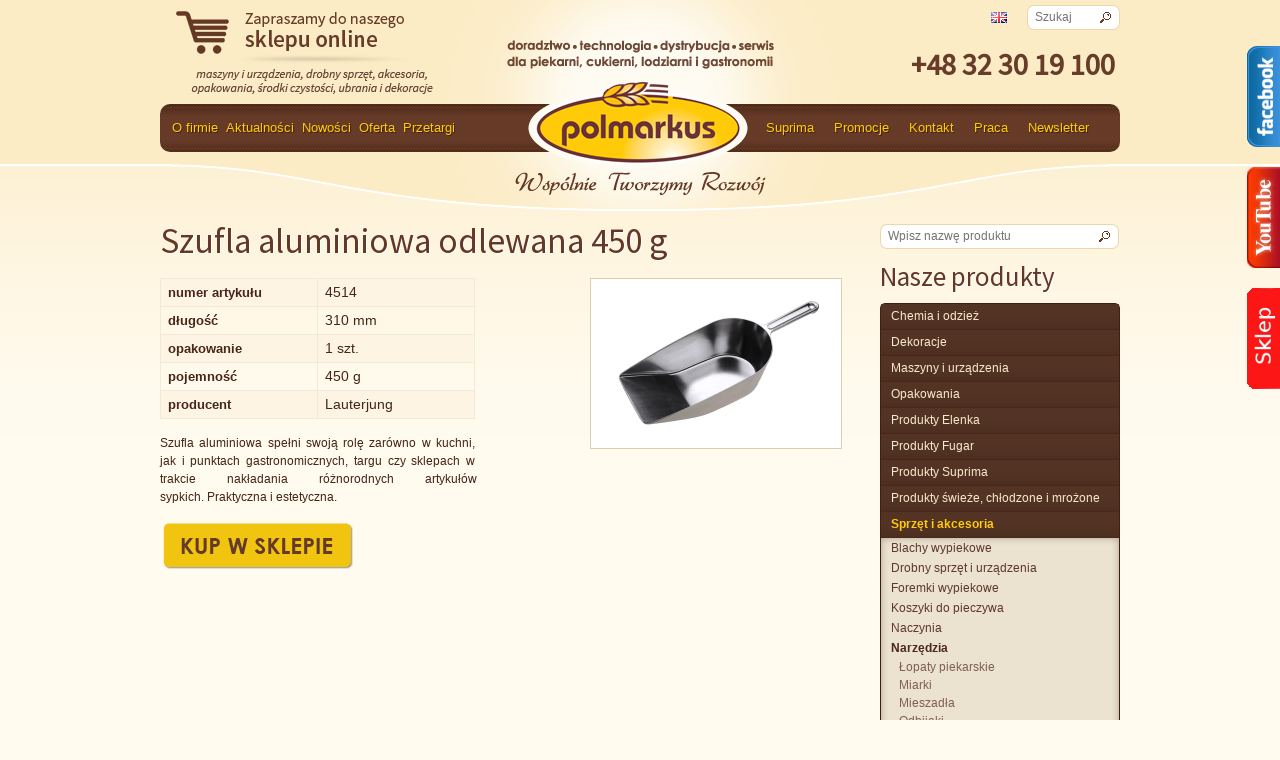

--- FILE ---
content_type: text/html; charset=UTF-8
request_url: https://polmarkus.com.pl/product/szufla-aluminiowa-odlewana-450-g/
body_size: 23840
content:
<!DOCTYPE html>
<html xmlns="http://www.w3.org/1999/xhtml" xml:lang="pl" lang="pl">
<head>
 

<meta http-equiv="Content-Type" content="text/html; charset=UTF-8" />
<link rel="shortcut icon" href="https://polmarkus.com.pl/wp-content/themes/polmarkus/gfx/favicon.png" type="image/png">
<link rel="stylesheet" type="text/css" media="all" href="https://polmarkus.com.pl/wp-content/themes/polmarkus/style.css" />
<link href='https://fonts.googleapis.com/css?family=Source+Sans+Pro&subset=latin,latin-ext' rel='stylesheet' type='text/css'>
<meta http-equiv="X-UA-Compatible" content="IE=8" >
<script type="text/javascript" data-cookieconsent="ignore">
	window.dataLayer = window.dataLayer || [];

	function gtag() {
		dataLayer.push(arguments);
	}

	gtag("consent", "default", {
		ad_personalization: "denied",
		ad_storage: "denied",
		ad_user_data: "denied",
		analytics_storage: "denied",
		functionality_storage: "denied",
		personalization_storage: "denied",
		security_storage: "granted",
		wait_for_update: 500,
	});
	gtag("set", "ads_data_redaction", true);
	</script>
<script type="text/javascript" data-cookieconsent="ignore">
		(function (w, d, s, l, i) {
		w[l] = w[l] || [];
		w[l].push({'gtm.start': new Date().getTime(), event: 'gtm.js'});
		var f = d.getElementsByTagName(s)[0], j = d.createElement(s), dl = l !== 'dataLayer' ? '&l=' + l : '';
		j.async = true;
		j.src = 'https://www.googletagmanager.com/gtm.js?id=' + i + dl;
		f.parentNode.insertBefore(j, f);
	})(
		window,
		document,
		'script',
		'dataLayer',
		'G-2PL8KEKWLR'
	);
</script>
<script type="text/javascript"
		id="Cookiebot"
		src="https://consent.cookiebot.com/uc.js"
		data-implementation="wp"
		data-cbid="f3928082-23be-49f2-a37f-bdcadcb1798b"
						data-culture="PL"
				data-blockingmode="auto"
	></script>
	<style>img:is([sizes="auto" i], [sizes^="auto," i]) { contain-intrinsic-size: 3000px 1500px }</style>
	
		<!-- All in One SEO 4.8.5 - aioseo.com -->
		<title>Szufla aluminiowa odlewana 450 g - Polmarkus</title>
	<meta name="description" content="Szufla aluminiowa spełni swoją rolę zarówno w kuchni, jak i punktach gastronomicznych, targu czy sklepach w trakcie nakładania różnorodnych artykułów sypkich. Praktyczna i estetyczna." />
	<meta name="robots" content="max-image-preview:large" />
	<link rel="canonical" href="https://polmarkus.com.pl/product/szufla-aluminiowa-odlewana-450-g/" />
	<meta name="generator" content="All in One SEO (AIOSEO) 4.8.5" />
		<meta property="og:locale" content="pl_PL" />
		<meta property="og:site_name" content="Polmarkus - doradztwo, technologia, dystrybucja, serwis dla piekarni, cukierni, lodziarni i gastronomii" />
		<meta property="og:type" content="article" />
		<meta property="og:title" content="Szufla aluminiowa odlewana 450 g - Polmarkus" />
		<meta property="og:description" content="Szufla aluminiowa spełni swoją rolę zarówno w kuchni, jak i punktach gastronomicznych, targu czy sklepach w trakcie nakładania różnorodnych artykułów sypkich. Praktyczna i estetyczna." />
		<meta property="og:url" content="https://polmarkus.com.pl/product/szufla-aluminiowa-odlewana-450-g/" />
		<meta property="article:published_time" content="2016-04-15T07:01:49+00:00" />
		<meta property="article:modified_time" content="2018-04-25T07:55:42+00:00" />
		<meta name="twitter:card" content="summary" />
		<meta name="twitter:title" content="Szufla aluminiowa odlewana 450 g - Polmarkus" />
		<meta name="twitter:description" content="Szufla aluminiowa spełni swoją rolę zarówno w kuchni, jak i punktach gastronomicznych, targu czy sklepach w trakcie nakładania różnorodnych artykułów sypkich. Praktyczna i estetyczna." />
		<script type="application/ld+json" class="aioseo-schema">
			{"@context":"https:\/\/schema.org","@graph":[{"@type":"BreadcrumbList","@id":"https:\/\/polmarkus.com.pl\/product\/szufla-aluminiowa-odlewana-450-g\/#breadcrumblist","itemListElement":[{"@type":"ListItem","@id":"https:\/\/polmarkus.com.pl#listItem","position":1,"name":"Home","item":"https:\/\/polmarkus.com.pl","nextItem":{"@type":"ListItem","@id":"https:\/\/polmarkus.com.pl\/product\/#listItem","name":"Produkty"}},{"@type":"ListItem","@id":"https:\/\/polmarkus.com.pl\/product\/#listItem","position":2,"name":"Produkty","item":"https:\/\/polmarkus.com.pl\/product\/","nextItem":{"@type":"ListItem","@id":"https:\/\/polmarkus.com.pl\/product-cat\/drobny-sprzet-i-akcesoria\/#listItem","name":"Sprz\u0119t i akcesoria"},"previousItem":{"@type":"ListItem","@id":"https:\/\/polmarkus.com.pl#listItem","name":"Home"}},{"@type":"ListItem","@id":"https:\/\/polmarkus.com.pl\/product-cat\/drobny-sprzet-i-akcesoria\/#listItem","position":3,"name":"Sprz\u0119t i akcesoria","item":"https:\/\/polmarkus.com.pl\/product-cat\/drobny-sprzet-i-akcesoria\/","nextItem":{"@type":"ListItem","@id":"https:\/\/polmarkus.com.pl\/product-cat\/narzedzia\/#listItem","name":"Narz\u0119dzia"},"previousItem":{"@type":"ListItem","@id":"https:\/\/polmarkus.com.pl\/product\/#listItem","name":"Produkty"}},{"@type":"ListItem","@id":"https:\/\/polmarkus.com.pl\/product-cat\/narzedzia\/#listItem","position":4,"name":"Narz\u0119dzia","item":"https:\/\/polmarkus.com.pl\/product-cat\/narzedzia\/","nextItem":{"@type":"ListItem","@id":"https:\/\/polmarkus.com.pl\/product-cat\/szufelki\/#listItem","name":"Szufelki"},"previousItem":{"@type":"ListItem","@id":"https:\/\/polmarkus.com.pl\/product-cat\/drobny-sprzet-i-akcesoria\/#listItem","name":"Sprz\u0119t i akcesoria"}},{"@type":"ListItem","@id":"https:\/\/polmarkus.com.pl\/product-cat\/szufelki\/#listItem","position":5,"name":"Szufelki","item":"https:\/\/polmarkus.com.pl\/product-cat\/szufelki\/","nextItem":{"@type":"ListItem","@id":"https:\/\/polmarkus.com.pl\/product\/szufla-aluminiowa-odlewana-450-g\/#listItem","name":"Szufla aluminiowa odlewana 450 g"},"previousItem":{"@type":"ListItem","@id":"https:\/\/polmarkus.com.pl\/product-cat\/narzedzia\/#listItem","name":"Narz\u0119dzia"}},{"@type":"ListItem","@id":"https:\/\/polmarkus.com.pl\/product\/szufla-aluminiowa-odlewana-450-g\/#listItem","position":6,"name":"Szufla aluminiowa odlewana 450 g","previousItem":{"@type":"ListItem","@id":"https:\/\/polmarkus.com.pl\/product-cat\/szufelki\/#listItem","name":"Szufelki"}}]},{"@type":"ItemPage","@id":"https:\/\/polmarkus.com.pl\/product\/szufla-aluminiowa-odlewana-450-g\/#itempage","url":"https:\/\/polmarkus.com.pl\/product\/szufla-aluminiowa-odlewana-450-g\/","name":"Szufla aluminiowa odlewana 450 g - Polmarkus","description":"Szufla aluminiowa spe\u0142ni swoj\u0105 rol\u0119 zar\u00f3wno w kuchni, jak i punktach gastronomicznych, targu czy sklepach w trakcie nak\u0142adania r\u00f3\u017cnorodnych artyku\u0142\u00f3w sypkich. Praktyczna i estetyczna.","inLanguage":"pl-PL","isPartOf":{"@id":"https:\/\/polmarkus.com.pl\/#website"},"breadcrumb":{"@id":"https:\/\/polmarkus.com.pl\/product\/szufla-aluminiowa-odlewana-450-g\/#breadcrumblist"},"image":{"@type":"ImageObject","url":"https:\/\/polmarkus.com.pl\/wp-content\/uploads\/szufla2.jpg","@id":"https:\/\/polmarkus.com.pl\/product\/szufla-aluminiowa-odlewana-450-g\/#mainImage","width":250,"height":169},"primaryImageOfPage":{"@id":"https:\/\/polmarkus.com.pl\/product\/szufla-aluminiowa-odlewana-450-g\/#mainImage"},"datePublished":"2016-04-15T09:01:49+02:00","dateModified":"2018-04-25T09:55:42+02:00"},{"@type":"Organization","@id":"https:\/\/polmarkus.com.pl\/#organization","name":"Polmarkus","description":"doradztwo, technologia, dystrybucja, serwis dla piekarni, cukierni, lodziarni i gastronomii","url":"https:\/\/polmarkus.com.pl\/"},{"@type":"WebSite","@id":"https:\/\/polmarkus.com.pl\/#website","url":"https:\/\/polmarkus.com.pl\/","name":"Polmarkus","description":"doradztwo, technologia, dystrybucja, serwis dla piekarni, cukierni, lodziarni i gastronomii","inLanguage":"pl-PL","publisher":{"@id":"https:\/\/polmarkus.com.pl\/#organization"}}]}
		</script>
		<!-- All in One SEO -->

<link rel='dns-prefetch' href='//www.googletagmanager.com' />
<script type="text/javascript">
/* <![CDATA[ */
window._wpemojiSettings = {"baseUrl":"https:\/\/s.w.org\/images\/core\/emoji\/16.0.1\/72x72\/","ext":".png","svgUrl":"https:\/\/s.w.org\/images\/core\/emoji\/16.0.1\/svg\/","svgExt":".svg","source":{"concatemoji":"https:\/\/polmarkus.com.pl\/wp-includes\/js\/wp-emoji-release.min.js?ver=6.8.3"}};
/*! This file is auto-generated */
!function(s,n){var o,i,e;function c(e){try{var t={supportTests:e,timestamp:(new Date).valueOf()};sessionStorage.setItem(o,JSON.stringify(t))}catch(e){}}function p(e,t,n){e.clearRect(0,0,e.canvas.width,e.canvas.height),e.fillText(t,0,0);var t=new Uint32Array(e.getImageData(0,0,e.canvas.width,e.canvas.height).data),a=(e.clearRect(0,0,e.canvas.width,e.canvas.height),e.fillText(n,0,0),new Uint32Array(e.getImageData(0,0,e.canvas.width,e.canvas.height).data));return t.every(function(e,t){return e===a[t]})}function u(e,t){e.clearRect(0,0,e.canvas.width,e.canvas.height),e.fillText(t,0,0);for(var n=e.getImageData(16,16,1,1),a=0;a<n.data.length;a++)if(0!==n.data[a])return!1;return!0}function f(e,t,n,a){switch(t){case"flag":return n(e,"\ud83c\udff3\ufe0f\u200d\u26a7\ufe0f","\ud83c\udff3\ufe0f\u200b\u26a7\ufe0f")?!1:!n(e,"\ud83c\udde8\ud83c\uddf6","\ud83c\udde8\u200b\ud83c\uddf6")&&!n(e,"\ud83c\udff4\udb40\udc67\udb40\udc62\udb40\udc65\udb40\udc6e\udb40\udc67\udb40\udc7f","\ud83c\udff4\u200b\udb40\udc67\u200b\udb40\udc62\u200b\udb40\udc65\u200b\udb40\udc6e\u200b\udb40\udc67\u200b\udb40\udc7f");case"emoji":return!a(e,"\ud83e\udedf")}return!1}function g(e,t,n,a){var r="undefined"!=typeof WorkerGlobalScope&&self instanceof WorkerGlobalScope?new OffscreenCanvas(300,150):s.createElement("canvas"),o=r.getContext("2d",{willReadFrequently:!0}),i=(o.textBaseline="top",o.font="600 32px Arial",{});return e.forEach(function(e){i[e]=t(o,e,n,a)}),i}function t(e){var t=s.createElement("script");t.src=e,t.defer=!0,s.head.appendChild(t)}"undefined"!=typeof Promise&&(o="wpEmojiSettingsSupports",i=["flag","emoji"],n.supports={everything:!0,everythingExceptFlag:!0},e=new Promise(function(e){s.addEventListener("DOMContentLoaded",e,{once:!0})}),new Promise(function(t){var n=function(){try{var e=JSON.parse(sessionStorage.getItem(o));if("object"==typeof e&&"number"==typeof e.timestamp&&(new Date).valueOf()<e.timestamp+604800&&"object"==typeof e.supportTests)return e.supportTests}catch(e){}return null}();if(!n){if("undefined"!=typeof Worker&&"undefined"!=typeof OffscreenCanvas&&"undefined"!=typeof URL&&URL.createObjectURL&&"undefined"!=typeof Blob)try{var e="postMessage("+g.toString()+"("+[JSON.stringify(i),f.toString(),p.toString(),u.toString()].join(",")+"));",a=new Blob([e],{type:"text/javascript"}),r=new Worker(URL.createObjectURL(a),{name:"wpTestEmojiSupports"});return void(r.onmessage=function(e){c(n=e.data),r.terminate(),t(n)})}catch(e){}c(n=g(i,f,p,u))}t(n)}).then(function(e){for(var t in e)n.supports[t]=e[t],n.supports.everything=n.supports.everything&&n.supports[t],"flag"!==t&&(n.supports.everythingExceptFlag=n.supports.everythingExceptFlag&&n.supports[t]);n.supports.everythingExceptFlag=n.supports.everythingExceptFlag&&!n.supports.flag,n.DOMReady=!1,n.readyCallback=function(){n.DOMReady=!0}}).then(function(){return e}).then(function(){var e;n.supports.everything||(n.readyCallback(),(e=n.source||{}).concatemoji?t(e.concatemoji):e.wpemoji&&e.twemoji&&(t(e.twemoji),t(e.wpemoji)))}))}((window,document),window._wpemojiSettings);
/* ]]> */
</script>
		
	<link rel='stylesheet' id='cptr-css-css' href='https://polmarkus.com.pl/wp-content/plugins/custom-post-types-relationships-cptr/css/cptr.css?ver=2.5.1' type='text/css' media='all' />
<link rel='stylesheet' id='nivoslider-css' href='https://polmarkus.com.pl/wp-content/plugins/nivo-slider/scripts/nivo-slider/nivo-slider.css?ver=6.8.3' type='text/css' media='all' />
<style id='wp-emoji-styles-inline-css' type='text/css'>

	img.wp-smiley, img.emoji {
		display: inline !important;
		border: none !important;
		box-shadow: none !important;
		height: 1em !important;
		width: 1em !important;
		margin: 0 0.07em !important;
		vertical-align: -0.1em !important;
		background: none !important;
		padding: 0 !important;
	}
</style>
<style id='wp-block-library-inline-css' type='text/css'>
:root{--wp-admin-theme-color:#007cba;--wp-admin-theme-color--rgb:0,124,186;--wp-admin-theme-color-darker-10:#006ba1;--wp-admin-theme-color-darker-10--rgb:0,107,161;--wp-admin-theme-color-darker-20:#005a87;--wp-admin-theme-color-darker-20--rgb:0,90,135;--wp-admin-border-width-focus:2px;--wp-block-synced-color:#7a00df;--wp-block-synced-color--rgb:122,0,223;--wp-bound-block-color:var(--wp-block-synced-color)}@media (min-resolution:192dpi){:root{--wp-admin-border-width-focus:1.5px}}.wp-element-button{cursor:pointer}:root{--wp--preset--font-size--normal:16px;--wp--preset--font-size--huge:42px}:root .has-very-light-gray-background-color{background-color:#eee}:root .has-very-dark-gray-background-color{background-color:#313131}:root .has-very-light-gray-color{color:#eee}:root .has-very-dark-gray-color{color:#313131}:root .has-vivid-green-cyan-to-vivid-cyan-blue-gradient-background{background:linear-gradient(135deg,#00d084,#0693e3)}:root .has-purple-crush-gradient-background{background:linear-gradient(135deg,#34e2e4,#4721fb 50%,#ab1dfe)}:root .has-hazy-dawn-gradient-background{background:linear-gradient(135deg,#faaca8,#dad0ec)}:root .has-subdued-olive-gradient-background{background:linear-gradient(135deg,#fafae1,#67a671)}:root .has-atomic-cream-gradient-background{background:linear-gradient(135deg,#fdd79a,#004a59)}:root .has-nightshade-gradient-background{background:linear-gradient(135deg,#330968,#31cdcf)}:root .has-midnight-gradient-background{background:linear-gradient(135deg,#020381,#2874fc)}.has-regular-font-size{font-size:1em}.has-larger-font-size{font-size:2.625em}.has-normal-font-size{font-size:var(--wp--preset--font-size--normal)}.has-huge-font-size{font-size:var(--wp--preset--font-size--huge)}.has-text-align-center{text-align:center}.has-text-align-left{text-align:left}.has-text-align-right{text-align:right}#end-resizable-editor-section{display:none}.aligncenter{clear:both}.items-justified-left{justify-content:flex-start}.items-justified-center{justify-content:center}.items-justified-right{justify-content:flex-end}.items-justified-space-between{justify-content:space-between}.screen-reader-text{border:0;clip-path:inset(50%);height:1px;margin:-1px;overflow:hidden;padding:0;position:absolute;width:1px;word-wrap:normal!important}.screen-reader-text:focus{background-color:#ddd;clip-path:none;color:#444;display:block;font-size:1em;height:auto;left:5px;line-height:normal;padding:15px 23px 14px;text-decoration:none;top:5px;width:auto;z-index:100000}html :where(.has-border-color){border-style:solid}html :where([style*=border-top-color]){border-top-style:solid}html :where([style*=border-right-color]){border-right-style:solid}html :where([style*=border-bottom-color]){border-bottom-style:solid}html :where([style*=border-left-color]){border-left-style:solid}html :where([style*=border-width]){border-style:solid}html :where([style*=border-top-width]){border-top-style:solid}html :where([style*=border-right-width]){border-right-style:solid}html :where([style*=border-bottom-width]){border-bottom-style:solid}html :where([style*=border-left-width]){border-left-style:solid}html :where(img[class*=wp-image-]){height:auto;max-width:100%}:where(figure){margin:0 0 1em}html :where(.is-position-sticky){--wp-admin--admin-bar--position-offset:var(--wp-admin--admin-bar--height,0px)}@media screen and (max-width:600px){html :where(.is-position-sticky){--wp-admin--admin-bar--position-offset:0px}}
</style>
<style id='classic-theme-styles-inline-css' type='text/css'>
/*! This file is auto-generated */
.wp-block-button__link{color:#fff;background-color:#32373c;border-radius:9999px;box-shadow:none;text-decoration:none;padding:calc(.667em + 2px) calc(1.333em + 2px);font-size:1.125em}.wp-block-file__button{background:#32373c;color:#fff;text-decoration:none}
</style>
<link rel='stylesheet' id='events-manager-css' href='https://polmarkus.com.pl/wp-content/plugins/events-manager/includes/css/events-manager.min.css?ver=7.0.5' type='text/css' media='all' />
<style id='events-manager-inline-css' type='text/css'>
body .em { --font-family : inherit; --font-weight : inherit; --font-size : 1em; --line-height : inherit; }
</style>
<link rel='stylesheet' id='jvcf7_client_css-css' href='https://polmarkus.com.pl/wp-content/plugins/jquery-validation-for-contact-form-7/includes/assets/css/jvcf7_client.css?ver=5.4.2' type='text/css' media='all' />
<link rel='stylesheet' id='wp-document-revisions-front-css' href='https://polmarkus.com.pl/wp-content/plugins/wp-document-revisions/css/style-front.css?ver=3.6.0' type='text/css' media='all' />
<link rel='stylesheet' id='wp-paginate-css' href='https://polmarkus.com.pl/wp-content/plugins/wp-paginate/css/wp-paginate.css?ver=2.2.4' type='text/css' media='screen' />
<script type="text/javascript" src="https://polmarkus.com.pl/wp-includes/js/jquery/jquery.min.js?ver=3.7.1" id="jquery-core-js"></script>
<script type="text/javascript" src="https://polmarkus.com.pl/wp-includes/js/jquery/jquery-migrate.min.js?ver=3.4.1" id="jquery-migrate-js"></script>
<script type="text/javascript" src="https://polmarkus.com.pl/wp-content/plugins/nivo-slider/scripts/nivo-slider/jquery.nivo.slider.pack.js?ver=6.8.3" id="nivoslider-js"></script>
<script type="text/javascript" src="https://polmarkus.com.pl/wp-includes/js/jquery/ui/core.min.js?ver=1.13.3" id="jquery-ui-core-js"></script>
<script type="text/javascript" src="https://polmarkus.com.pl/wp-includes/js/jquery/ui/mouse.min.js?ver=1.13.3" id="jquery-ui-mouse-js"></script>
<script type="text/javascript" src="https://polmarkus.com.pl/wp-includes/js/jquery/ui/sortable.min.js?ver=1.13.3" id="jquery-ui-sortable-js"></script>
<script type="text/javascript" src="https://polmarkus.com.pl/wp-includes/js/jquery/ui/datepicker.min.js?ver=1.13.3" id="jquery-ui-datepicker-js"></script>
<script type="text/javascript" id="jquery-ui-datepicker-js-after">
/* <![CDATA[ */
jQuery(function(jQuery){jQuery.datepicker.setDefaults({"closeText":"Zamknij","currentText":"Dzisiaj","monthNames":["stycze\u0144","luty","marzec","kwiecie\u0144","maj","czerwiec","lipiec","sierpie\u0144","wrzesie\u0144","pa\u017adziernik","listopad","grudzie\u0144"],"monthNamesShort":["sty","lut","mar","kwi","maj","cze","lip","sie","wrz","pa\u017a","lis","gru"],"nextText":"Nast\u0119pny","prevText":"Poprzedni","dayNames":["niedziela","poniedzia\u0142ek","wtorek","\u015broda","czwartek","pi\u0105tek","sobota"],"dayNamesShort":["niedz.","pon.","wt.","\u015br.","czw.","pt.","sob."],"dayNamesMin":["N","P","W","\u015a","C","P","S"],"dateFormat":"d MM yy","firstDay":1,"isRTL":false});});
/* ]]> */
</script>
<script type="text/javascript" src="https://polmarkus.com.pl/wp-includes/js/jquery/ui/resizable.min.js?ver=1.13.3" id="jquery-ui-resizable-js"></script>
<script type="text/javascript" src="https://polmarkus.com.pl/wp-includes/js/jquery/ui/draggable.min.js?ver=1.13.3" id="jquery-ui-draggable-js"></script>
<script type="text/javascript" src="https://polmarkus.com.pl/wp-includes/js/jquery/ui/controlgroup.min.js?ver=1.13.3" id="jquery-ui-controlgroup-js"></script>
<script type="text/javascript" src="https://polmarkus.com.pl/wp-includes/js/jquery/ui/checkboxradio.min.js?ver=1.13.3" id="jquery-ui-checkboxradio-js"></script>
<script type="text/javascript" src="https://polmarkus.com.pl/wp-includes/js/jquery/ui/button.min.js?ver=1.13.3" id="jquery-ui-button-js"></script>
<script type="text/javascript" src="https://polmarkus.com.pl/wp-includes/js/jquery/ui/dialog.min.js?ver=1.13.3" id="jquery-ui-dialog-js"></script>
<script type="text/javascript" id="events-manager-js-extra">
/* <![CDATA[ */
var EM = {"ajaxurl":"https:\/\/polmarkus.com.pl\/wp-admin\/admin-ajax.php","locationajaxurl":"https:\/\/polmarkus.com.pl\/wp-admin\/admin-ajax.php?action=locations_search","firstDay":"1","locale":"pl","dateFormat":"yy-mm-dd","ui_css":"https:\/\/polmarkus.com.pl\/wp-content\/plugins\/events-manager\/includes\/css\/jquery-ui\/build.min.css","show24hours":"1","is_ssl":"1","autocomplete_limit":"10","calendar":{"breakpoints":{"small":560,"medium":908,"large":false}},"phone":"","datepicker":{"format":"d\/m\/Y","locale":"pl"},"search":{"breakpoints":{"small":650,"medium":850,"full":false}},"url":"https:\/\/polmarkus.com.pl\/wp-content\/plugins\/events-manager","assets":{"input.em-uploader":{"js":{"em-uploader":{"url":"https:\/\/polmarkus.com.pl\/wp-content\/plugins\/events-manager\/includes\/js\/em-uploader.js?v=7.0.5","event":"em_uploader_ready"}}},".em-recurrence-sets, .em-timezone":{"js":{"luxon":{"url":"luxon\/luxon.js?v=7.0.5","event":"em_luxon_ready"}}},".em-booking-form, #em-booking-form, .em-booking-recurring, .em-event-booking-form":{"js":{"em-bookings":{"url":"https:\/\/polmarkus.com.pl\/wp-content\/plugins\/events-manager\/includes\/js\/bookingsform.js?v=7.0.5","event":"em_booking_form_js_loaded"}}}},"cached":"","txt_search":"Search","txt_searching":"Szukam\u2026","txt_loading":"Wczytywanie\u2026"};
/* ]]> */
</script>
<script type="text/javascript" src="https://polmarkus.com.pl/wp-content/plugins/events-manager/includes/js/events-manager.js?ver=7.0.5" id="events-manager-js"></script>
<script type="text/javascript" src="https://polmarkus.com.pl/wp-content/plugins/events-manager/includes/external/flatpickr/l10n/pl.js?ver=7.0.5" id="em-flatpickr-localization-js"></script>
<script type="text/javascript" src="https://polmarkus.com.pl/wp-content/themes/polmarkus/js/jq.js?ver=6.8.3" id="jq-js"></script>

<!-- Fragment znacznika Google (gtag.js) dodany przez Site Kit -->
<!-- Fragment Google Analytics dodany przez Site Kit -->
<script type="text/javascript" src="https://www.googletagmanager.com/gtag/js?id=GT-T9WPZR5" id="google_gtagjs-js" async></script>
<script type="text/javascript" id="google_gtagjs-js-after">
/* <![CDATA[ */
window.dataLayer = window.dataLayer || [];function gtag(){dataLayer.push(arguments);}
gtag("set","linker",{"domains":["polmarkus.com.pl"]});
gtag("js", new Date());
gtag("set", "developer_id.dZTNiMT", true);
gtag("config", "GT-T9WPZR5");
 window._googlesitekit = window._googlesitekit || {}; window._googlesitekit.throttledEvents = []; window._googlesitekit.gtagEvent = (name, data) => { var key = JSON.stringify( { name, data } ); if ( !! window._googlesitekit.throttledEvents[ key ] ) { return; } window._googlesitekit.throttledEvents[ key ] = true; setTimeout( () => { delete window._googlesitekit.throttledEvents[ key ]; }, 5 ); gtag( "event", name, { ...data, event_source: "site-kit" } ); }; 
/* ]]> */
</script>
<link rel="https://api.w.org/" href="https://polmarkus.com.pl/wp-json/" /><link rel="EditURI" type="application/rsd+xml" title="RSD" href="https://polmarkus.com.pl/xmlrpc.php?rsd" />
<meta name="generator" content="WordPress 6.8.3" />
<link rel='shortlink' href='https://polmarkus.com.pl/?p=48992' />
<link rel="alternate" title="oEmbed (JSON)" type="application/json+oembed" href="https://polmarkus.com.pl/wp-json/oembed/1.0/embed?url=https%3A%2F%2Fpolmarkus.com.pl%2Fproduct%2Fszufla-aluminiowa-odlewana-450-g%2F" />
<link rel="alternate" title="oEmbed (XML)" type="text/xml+oembed" href="https://polmarkus.com.pl/wp-json/oembed/1.0/embed?url=https%3A%2F%2Fpolmarkus.com.pl%2Fproduct%2Fszufla-aluminiowa-odlewana-450-g%2F&#038;format=xml" />
<script type="text/javascript" src="https://polmarkus.com.pl/wp-includes/js/tw-sack.min.js?ver=1.6.1" id="sack-js"></script>
	<script type="text/javascript">
		//<![CDATA[
				function alo_em_pubblic_form ()
		{

			var alo_cf_array = new Array();
									document.alo_easymail_widget_form.submit.value="Wysyłam...";
			document.alo_easymail_widget_form.submit.disabled = true;
			document.getElementById('alo_em_widget_loading').style.display = "inline";
			document.getElementById('alo_easymail_widget_feedback').innerHTML = "";

			var alo_em_sack = new sack("https://polmarkus.com.pl/wp-admin/admin-ajax.php" );

			alo_em_sack.execute = 1;
			alo_em_sack.method = 'POST';
			alo_em_sack.setVar( "action", "alo_em_pubblic_form_check" );
						alo_em_sack.setVar( "alo_em_opt_name", document.alo_easymail_widget_form.alo_em_opt_name.value );
						alo_em_sack.setVar( "alo_em_opt_email", document.alo_easymail_widget_form.alo_em_opt_email.value );
						alo_em_sack.setVar( "alo_easymail_txt_generic_error", 'Błąd podczas wykonywania zadania' );
			alo_em_sack.setVar( "alo_em_error_email_incorrect", "Podany adres e-mail jest nieprawidłowy.");
			alo_em_sack.setVar( "alo_em_error_name_empty", "Pole Imię i nazwisko należy wypełnić");
						alo_em_sack.setVar( "alo_em_error_email_added", "Ostrzeżenie: ten adres email został subskrybowany ale nie aktywowany. W tej chwili wysyłam kolejny email aktywacyjny.");
			alo_em_sack.setVar( "alo_em_error_email_activated", "Ostrzeżenie: ten adres email został subskrybowany.");
			alo_em_sack.setVar( "alo_em_error_on_sending", "Błąd podczas wysyłania. Spróbuj ponownie");
			alo_em_sack.setVar( "alo_em_txt_ok", "Zapisywanie do newslettera zakończone. Otrzymasz od nas e-mail z linkiem, który należy kliknąć aby aktywować Newslettera");
			alo_em_sack.setVar( "alo_em_txt_subscribe", "Zapisz się");
			alo_em_sack.setVar( "alo_em_lang_code", "");

			var cbs = document.getElementById('alo_easymail_widget_form').getElementsByTagName('input');
			var length = cbs.length;
			var lists = "";
			for (var i=0; i < length; i++) {
				if (cbs[i].name == 'alo_em_form_lists' +'[]' && cbs[i].type == 'checkbox') {
					if ( cbs[i].checked ) lists += cbs[i].value + ",";
				}
			}
			alo_em_sack.setVar( "alo_em_form_lists", lists );
			alo_em_sack.setVar( "alo_em_nonce", '7885f7138c' );
			//alo_em_sack.onError = function() { alert('Ajax error' )};
			alo_em_sack.runAJAX();

			return true;

		}
				//]]>
	</script>
	<meta name="generator" content="Site Kit by Google 1.163.0" /></head>

<body data-rsssl=1  class="page" >
<script>window._nQc="89911859";</script>
<div id="all">    
    <div id="top">
        
        <div class="client2">
            <a href="http://sklep.polmarkus.com.pl" target="_blank"><img src="https://polmarkus.com.pl/wp-content/themes/polmarkus/gfx/sklep-online.png" alt="Zapraszamy do naszego sklepu online" /></a>
        </div>
        
        <div class="motto">
            <img src="https://polmarkus.com.pl/wp-content/themes/polmarkus/gfx/doradztwo.png" alt=""/>
        </div>
        <div class="lang">
            <a href="/en/" class="en_flag"><img src="https://polmarkus.com.pl/wp-content/themes/polmarkus/gfx/en.gif" alt="EN" /></a>
           
            
            <div class="min_search">
                <form role="search" method="get" id="searchform" action="https://polmarkus.com.pl/">
                <input type="text" name="s" id="search" placeholder="Szukaj" />
                <input type="submit" value="" />
                </form>
            </div>
            <div class="phonenb">
                <strong> +48 32 30 19 100</strong>
            </div>
        </div>
        <div class="menu">
            <div class="links">
                <ul id="menu-menu-top-left" class=""><li id="menu-item-4326" class="menu-item menu-item-type-post_type menu-item-object-page menu-item-has-children menu-item-4326"><a href="https://polmarkus.com.pl/o-firmie/">O firmie</a>
<ul class="sub-menu">
	<li id="menu-item-4336" class="menu-item menu-item-type-post_type menu-item-object-page menu-item-4336"><a href="https://polmarkus.com.pl/historia/">Historia</a></li>
	<li id="menu-item-4340" class="menu-item menu-item-type-post_type menu-item-object-page menu-item-4340"><a href="https://polmarkus.com.pl/wartosci/">Misja Wizja Wartości</a></li>
	<li id="menu-item-42481" class="menu-item menu-item-type-post_type menu-item-object-page menu-item-42481"><a href="https://polmarkus.com.pl/folder-o-firmie/">Folder o firmie</a></li>
	<li id="menu-item-132917" class="menu-item menu-item-type-post_type menu-item-object-page menu-item-132917"><a href="https://polmarkus.com.pl/o-firmie/informacja-o-realizowanej-strategii-podatkowej/">Informacja o realizowanej strategii podatkowej</a></li>
	<li id="menu-item-141331" class="menu-item menu-item-type-post_type menu-item-object-page menu-item-141331"><a href="https://polmarkus.com.pl/obsluga-opakowan-zwrotnych/">Obsługa i Obieg Opakowań Zwrotnych – Ważne Zmiany</a></li>
	<li id="menu-item-134164" class="menu-item menu-item-type-post_type menu-item-object-page menu-item-134164"><a href="https://polmarkus.com.pl/ankieta-satysfakcji-klienta/">Ankieta satysfakcji Klienta</a></li>
	<li id="menu-item-134774" class="menu-item menu-item-type-post_type menu-item-object-page menu-item-134774"><a href="https://polmarkus.com.pl/o-firmie/ugc/">Zasady korzystania z Twoich zdjęć lub innych materiałów przez Polmarkus</a></li>
</ul>
</li>
<li id="menu-item-4486" class="menu-item menu-item-type-taxonomy menu-item-object-category menu-item-4486"><a href="https://polmarkus.com.pl/category/aktualnosci/">Aktualności</a></li>
<li id="menu-item-4512" class="menu-item menu-item-type-taxonomy menu-item-object-product-special-cat menu-item-4512"><a href="https://polmarkus.com.pl/product-special-cat/nowosci/">Nowości</a></li>
<li id="menu-item-131708" class="menu-item menu-item-type-post_type_archive menu-item-object-product menu-item-131708"><a href="https://polmarkus.com.pl/product/">Oferta</a></li>
<li id="menu-item-68668" class="menu-item menu-item-type-custom menu-item-object-custom menu-item-68668"><a href="https://www.polmarkus.com.pl/przetargi">Przetargi</a></li>
</ul>            </div>
            <div class="logo">
                <a href="https://polmarkus.com.pl "><img src="https://polmarkus.com.pl/wp-content/themes/polmarkus/gfx/polmarkus.png" alt="Polmarkus" /></a>
            </div>
            <div class="links">
                <ul id="menu-menu-top-right" class=""><li id="menu-item-5060" class="menu-item menu-item-type-taxonomy menu-item-object-product-cat menu-item-5060"><a href="https://polmarkus.com.pl/product-cat/produkty-suprima/">Suprima</a></li>
<li id="menu-item-4489" class="menu-item menu-item-type-custom menu-item-object-custom menu-item-has-children menu-item-4489"><a href="https://polmarkus.com.pl/?post_type=promocja">Promocje</a>
<ul class="sub-menu">
	<li id="menu-item-113040" class="menu-item menu-item-type-post_type menu-item-object-page menu-item-113040"><a href="https://polmarkus.com.pl/?page_id=40474">Dotacja UE</a></li>
	<li id="menu-item-5449" class="menu-item menu-item-type-custom menu-item-object-custom menu-item-5449"><a href="https://polmarkus.com.pl/?post_type=katalog">Katalogi</a></li>
	<li id="menu-item-133041" class="menu-item menu-item-type-post_type menu-item-object-page menu-item-133041"><a href="https://polmarkus.com.pl/promocje/kalendarz-korzysci/">Kalendarz Korzyści</a></li>
	<li id="menu-item-133074" class="menu-item menu-item-type-post_type menu-item-object-page menu-item-133074"><a href="https://polmarkus.com.pl/promocje/sezonnanagrody/">Regulamin promocji lojalnościowej SEZON NA NAGRODY</a></li>
</ul>
</li>
<li id="menu-item-4487" class="menu-item menu-item-type-post_type menu-item-object-page menu-item-4487"><a href="https://polmarkus.com.pl/kontakt/">Kontakt</a></li>
<li id="menu-item-25491" class="menu-item menu-item-type-post_type menu-item-object-page menu-item-25491"><a href="https://polmarkus.com.pl/praca/">Praca</a></li>
<li id="menu-item-129851" class="menu-item menu-item-type-post_type menu-item-object-page menu-item-129851"><a href="https://polmarkus.com.pl/newsletter/">Newsletter</a></li>
</ul>            </div>
        </div>
        <div class="lead">
            <img src="https://polmarkus.com.pl/wp-content/themes/polmarkus/gfx/wspolnie.png" alt="Wspólnie tworzymy rozwój" />
        </div>
    </div>
    
<div id="content">
        <div id="breadcrumbs">
            <ul>
                           </ul>
        </div>
        <div class="left">
                                    <h1>Szufla aluminiowa odlewana 450 g</h1>
                            <div class="product_image">
                    <img width="250" height="169" src="https://polmarkus.com.pl/wp-content/uploads/szufla2.jpg" class="attachment-product size-product wp-post-image" alt="" title="" decoding="async" srcset="https://polmarkus.com.pl/wp-content/uploads/szufla2.jpg 250w, https://polmarkus.com.pl/wp-content/uploads/szufla2-69x47.jpg 69w, https://polmarkus.com.pl/wp-content/uploads/szufla2-75x50.jpg 75w" sizes="(max-width: 250px) 100vw, 250px" />                </div>
                        
            <table class="product_details">
                <tbody>
                            <tr>
            <td>numer artykułu</td>
            <td>4514</td>
        </tr>
                                <tr>
            <td>długość</td>
            <td>310 mm</td>
        </tr>
                            <tr>
            <td>opakowanie</td>
            <td>1 szt.</td>
        </tr>
                                                <tr>
            <td>pojemność</td>
            <td>450 g</td>
        </tr>
                                                                        <tr>
            <td>producent</td>
            <td>Lauterjung</td>
        </tr>
                                
                </tbody>
            </table>
            <div class="product_desc">
                <p>Szufla aluminiowa spełni swoją rolę zarówno w kuchni, jak i punktach gastronomicznych, targu czy sklepach w trakcie nakładania różnorodnych artykułów sypkich. Praktyczna i estetyczna.</p>
<p><a href="http://sklep.polmarkus.com.pl/szufle/szufla-aluminiowa-odlewana-450-g"><img decoding="async" class="alignleft size-full wp-image-67327" src="https://polmarkus.com.pl/wp-content/uploads/kup-wsklepie49.png" alt="kup-wsklepie" width="196" height="50" srcset="https://polmarkus.com.pl/wp-content/uploads/kup-wsklepie49.png 196w, https://polmarkus.com.pl/wp-content/uploads/kup-wsklepie49-184x47.png 184w, https://polmarkus.com.pl/wp-content/uploads/kup-wsklepie49-75x19.png 75w" sizes="(max-width: 196px) 100vw, 196px" /></a></p>
                            </div>
            
                                                        
                                    </div>
        <div class="sidebar_right">
            <div class="search_box">
<form role="search" method="get" id="searchform" action="https://polmarkus.com.pl/">
        <input type="text" name="s" id="search" placeholder="Wpisz nazwę produktu" />
        <input type="submit" alt="" value="" />

</form>
 </div>            <div class="box">
                                <h2>Nasze produkty</h2>
                <ul class="categorylist">
                	<li class="cat-item cat-item-186"><a href="https://polmarkus.com.pl/product-cat/chemia-i-odziez/">chemia i odzież</a>
<ul class='children'>
	<li class="cat-item cat-item-187"><a href="https://polmarkus.com.pl/product-cat/odziez/">odzież</a>
	<ul class='children'>
	<li class="cat-item cat-item-383"><a href="https://polmarkus.com.pl/product-cat/bluzy/">bluzy</a>
</li>
	<li class="cat-item cat-item-387"><a href="https://polmarkus.com.pl/product-cat/buty/">buty</a>
</li>
	<li class="cat-item cat-item-385"><a href="https://polmarkus.com.pl/product-cat/czapki/">czapki</a>
</li>
	<li class="cat-item cat-item-189"><a href="https://polmarkus.com.pl/product-cat/fartuchy/">fartuchy</a>
</li>
	<li class="cat-item cat-item-384"><a href="https://polmarkus.com.pl/product-cat/koszulki/">koszulki</a>
</li>
	<li class="cat-item cat-item-676"><a href="https://polmarkus.com.pl/product-cat/odziez-jednorazowa/">odzież jednorazowa</a>
</li>
	<li class="cat-item cat-item-191"><a href="https://polmarkus.com.pl/product-cat/rekawice/">rękawice</a>
</li>
	<li class="cat-item cat-item-188"><a href="https://polmarkus.com.pl/product-cat/spodnie/">spodnie</a>
</li>
	<li class="cat-item cat-item-190"><a href="https://polmarkus.com.pl/product-cat/zapaski/">zapaski</a>
</li>
	</ul>
</li>
	<li class="cat-item cat-item-303"><a href="https://polmarkus.com.pl/product-cat/srodki-do-utrzymania-czystosci/">środki do utrzymania czystości</a>
	<ul class='children'>
	<li class="cat-item cat-item-203"><a href="https://polmarkus.com.pl/product-cat/sprzet-i-akcesoria-do-sprzatania/">sprzęt i akcesoria do sprzątania</a>
</li>
	<li class="cat-item cat-item-677"><a href="https://polmarkus.com.pl/product-cat/srodki-do-czystosci-osobistej/">środki do czystości osobistej</a>
</li>
	<li class="cat-item cat-item-680"><a href="https://polmarkus.com.pl/product-cat/srodki-do-czystosci-pomiesz-biur/">środki do czystości pomiesz. biur.</a>
</li>
	<li class="cat-item cat-item-679"><a href="https://polmarkus.com.pl/product-cat/srodki-do-czystosci-pomiesz-prod/">środki do czystości pomiesz. prod.</a>
</li>
	<li class="cat-item cat-item-678"><a href="https://polmarkus.com.pl/product-cat/srodki-do-czystosci-sprzetu/">środki do czystości sprzętu</a>
</li>
	<li class="cat-item cat-item-682"><a href="https://polmarkus.com.pl/product-cat/srodki-do-dezynf-i-deratyzacji/">środki do dezynf. i deratyzacji</a>
</li>
	<li class="cat-item cat-item-681"><a href="https://polmarkus.com.pl/product-cat/srodki-do-mycia-naczyn/">środki do mycia naczyń</a>
</li>
	<li class="cat-item cat-item-683"><a href="https://polmarkus.com.pl/product-cat/srodki-do-pomiesz-sanit/">środki do pomiesz. sanit.</a>
</li>
	</ul>
</li>
</ul>
</li>
	<li class="cat-item cat-item-35"><a href="https://polmarkus.com.pl/product-cat/dekoracje/">Dekoracje</a>
<ul class='children'>
	<li class="cat-item cat-item-723"><a href="https://polmarkus.com.pl/product-cat/ceramiczne/">Ceramiczne</a>
</li>
	<li class="cat-item cat-item-40"><a href="https://polmarkus.com.pl/product-cat/cukrowe/">cukrowe</a>
	<ul class='children'>
	<li class="cat-item cat-item-196"><a href="https://polmarkus.com.pl/product-cat/dzieciece/">dziecięce</a>
</li>
	<li class="cat-item cat-item-545"><a href="https://polmarkus.com.pl/product-cat/komunijne-cukrowe/">komunijne</a>
</li>
	<li class="cat-item cat-item-41"><a href="https://polmarkus.com.pl/product-cat/kwiaty-liscie/">kwiaty, liście</a>
</li>
	<li class="cat-item cat-item-550"><a href="https://polmarkus.com.pl/product-cat/okolicznosciowe-cukrowe/">okolicznościowe</a>
</li>
	<li class="cat-item cat-item-551"><a href="https://polmarkus.com.pl/product-cat/posypki-i-maczki-cukrowe/">posypki i maczki</a>
</li>
	<li class="cat-item cat-item-547"><a href="https://polmarkus.com.pl/product-cat/rocznice-cukrowe/">rocznice</a>
</li>
	<li class="cat-item cat-item-544"><a href="https://polmarkus.com.pl/product-cat/slubne-cukrowe/">ślubne</a>
</li>
	<li class="cat-item cat-item-546"><a href="https://polmarkus.com.pl/product-cat/swiateczne-cukrowe/">świąteczne</a>
		<ul class='children'>
	<li class="cat-item cat-item-732"><a href="https://polmarkus.com.pl/product-cat/boze-narodzenie/">Boże Narodzenie</a>
</li>
	<li class="cat-item cat-item-737"><a href="https://polmarkus.com.pl/product-cat/wielkanoc-swiateczne-cukrowe/">Wielkanoc</a>
</li>
		</ul>
</li>
	</ul>
</li>
	<li class="cat-item cat-item-36"><a href="https://polmarkus.com.pl/product-cat/czekoladowe/">czekoladowe</a>
	<ul class='children'>
	<li class="cat-item cat-item-559"><a href="https://polmarkus.com.pl/product-cat/azurki-czekoladowe/">ażurki</a>
</li>
	<li class="cat-item cat-item-557"><a href="https://polmarkus.com.pl/product-cat/dzieciece-czekoladowe/">dziecięce</a>
</li>
	<li class="cat-item cat-item-554"><a href="https://polmarkus.com.pl/product-cat/komunijne-czekoladowe/">komunijne</a>
</li>
	<li class="cat-item cat-item-552"><a href="https://polmarkus.com.pl/product-cat/kwiaty-i-liscie-czekoladowe/">kwiaty i liście</a>
</li>
	<li class="cat-item cat-item-558"><a href="https://polmarkus.com.pl/product-cat/okolicznosciowe-czekoladowe/">okolicznościowe</a>
</li>
	<li class="cat-item cat-item-195"><a href="https://polmarkus.com.pl/product-cat/posypki-i-maczki/">posypki i maczki</a>
</li>
	<li class="cat-item cat-item-560"><a href="https://polmarkus.com.pl/product-cat/rozne-czekoladowe/">różne</a>
</li>
	<li class="cat-item cat-item-553"><a href="https://polmarkus.com.pl/product-cat/slubne-czekoladowe/">ślubne</a>
</li>
	<li class="cat-item cat-item-555"><a href="https://polmarkus.com.pl/product-cat/swiateczne-czekoladowe/">świąteczne</a>
		<ul class='children'>
	<li class="cat-item cat-item-733"><a href="https://polmarkus.com.pl/product-cat/boze-narodzenie-swiateczne-czekoladowe/">Boże Narodzenie</a>
</li>
	<li class="cat-item cat-item-738"><a href="https://polmarkus.com.pl/product-cat/wielkanoc-swiateczne-czekoladowe/">Wielkanoc</a>
</li>
		</ul>
</li>
	</ul>
</li>
	<li class="cat-item cat-item-627"><a href="https://polmarkus.com.pl/product-cat/dodatki/">Dodatki</a>
	<ul class='children'>
	<li class="cat-item cat-item-731"><a href="https://polmarkus.com.pl/product-cat/barwniki-plynne/">barwniki płynne</a>
</li>
	<li class="cat-item cat-item-730"><a href="https://polmarkus.com.pl/product-cat/barwniki-proszkowe-dodatki/">barwniki proszkowe</a>
</li>
	<li class="cat-item cat-item-776"><a href="https://polmarkus.com.pl/product-cat/dodatki-dodatki/">dodatki</a>
</li>
	</ul>
</li>
	<li class="cat-item cat-item-160"><a href="https://polmarkus.com.pl/product-cat/marcepanowo-cukrowe/">marcepanowo &#8211; cukrowe</a>
	<ul class='children'>
	<li class="cat-item cat-item-567"><a href="https://polmarkus.com.pl/product-cat/dzieciece-marcepanowo-cukrowe/">dziecięce</a>
</li>
	<li class="cat-item cat-item-562"><a href="https://polmarkus.com.pl/product-cat/kwiaty-i-liscie-marcepanowo-cukrowe/">kwiaty i liście</a>
</li>
	<li class="cat-item cat-item-568"><a href="https://polmarkus.com.pl/product-cat/okolicznosciowe-marcepanowo-cukrowe/">okolicznościowe</a>
</li>
	<li class="cat-item cat-item-565"><a href="https://polmarkus.com.pl/product-cat/swiateczne-marcepanowo-cukrowe/">świąteczne</a>
		<ul class='children'>
	<li class="cat-item cat-item-734"><a href="https://polmarkus.com.pl/product-cat/boze-narodzenie-swiateczne-marcepanowo-cukrowe/">Boże Narodzenie</a>
</li>
		</ul>
</li>
	</ul>
</li>
	<li class="cat-item cat-item-282"><a href="https://polmarkus.com.pl/product-cat/oplatkowe/">opłatkowe</a>
	<ul class='children'>
	<li class="cat-item cat-item-539"><a href="https://polmarkus.com.pl/product-cat/dzieciece-oplatkowe/">dziecięce</a>
</li>
	<li class="cat-item cat-item-296"><a href="https://polmarkus.com.pl/product-cat/komunijne/">komunijne</a>
</li>
	<li class="cat-item cat-item-290"><a href="https://polmarkus.com.pl/product-cat/kwiaty-i-liscie/">kwiaty i liście</a>
</li>
	<li class="cat-item cat-item-540"><a href="https://polmarkus.com.pl/product-cat/okolicznosciowe-oplatkowe/">okolicznościowe</a>
</li>
	<li class="cat-item cat-item-543"><a href="https://polmarkus.com.pl/product-cat/papier-i-posypki/">papier i posypki</a>
</li>
	<li class="cat-item cat-item-538"><a href="https://polmarkus.com.pl/product-cat/swiateczne-oplatkowe/">świąteczne</a>
		<ul class='children'>
	<li class="cat-item cat-item-735"><a href="https://polmarkus.com.pl/product-cat/boze-narodzenie-swiateczne-oplatkowe/">Boże Narodzenie</a>
</li>
	<li class="cat-item cat-item-736"><a href="https://polmarkus.com.pl/product-cat/wielkanoc/">Wielkanoc</a>
</li>
		</ul>
</li>
	</ul>
</li>
	<li class="cat-item cat-item-573"><a href="https://polmarkus.com.pl/product-cat/papierowe-dekoracje/">papierowe</a>
	<ul class='children'>
	<li class="cat-item cat-item-574"><a href="https://polmarkus.com.pl/product-cat/swiateczne-papierowe-dekoracje/">świąteczne</a>
</li>
	</ul>
</li>
	<li class="cat-item cat-item-38"><a href="https://polmarkus.com.pl/product-cat/plastikowe/">plastikowe</a>
	<ul class='children'>
	<li class="cat-item cat-item-572"><a href="https://polmarkus.com.pl/product-cat/dzieciece-plastikowe/">dziecięce</a>
</li>
	<li class="cat-item cat-item-570"><a href="https://polmarkus.com.pl/product-cat/komunijne-plastikowe/">komunijne</a>
</li>
	<li class="cat-item cat-item-569"><a href="https://polmarkus.com.pl/product-cat/kwiaty-i-liscie-plastikowe/">kwiaty i liście</a>
</li>
	<li class="cat-item cat-item-549"><a href="https://polmarkus.com.pl/product-cat/okolicznosciowe-plastikowe/">okolicznościowe</a>
</li>
	<li class="cat-item cat-item-39"><a href="https://polmarkus.com.pl/product-cat/slubne/">ślubne</a>
</li>
	</ul>
</li>
	<li class="cat-item cat-item-285"><a href="https://polmarkus.com.pl/product-cat/swieczki-i-petardy/">świeczki i petardy</a>
	<ul class='children'>
	<li class="cat-item cat-item-300"><a href="https://polmarkus.com.pl/product-cat/petardy/">petardy</a>
</li>
	<li class="cat-item cat-item-286"><a href="https://polmarkus.com.pl/product-cat/swieczki/">świeczki</a>
</li>
	</ul>
</li>
</ul>
</li>
	<li class="cat-item cat-item-31"><a href="https://polmarkus.com.pl/product-cat/maszyny-i-urzadzenia/">maszyny i urządzenia</a>
<ul class='children'>
	<li class="cat-item cat-item-762"><a href="https://polmarkus.com.pl/product-cat/akcesoria/">akcesoria</a>
</li>
	<li class="cat-item cat-item-287"><a href="https://polmarkus.com.pl/product-cat/ekspresy-do-kawy-cisnieniowe/">ekspresy do kawy ciśnieniowe</a>
	<ul class='children'>
	<li class="cat-item cat-item-790"><a href="https://polmarkus.com.pl/product-cat/maty/">maty</a>
</li>
	<li class="cat-item cat-item-379"><a href="https://polmarkus.com.pl/product-cat/mlynki-do-kawy/">młynki do kawy</a>
</li>
	<li class="cat-item cat-item-789"><a href="https://polmarkus.com.pl/product-cat/tampery/">tampery</a>
</li>
	</ul>
</li>
	<li class="cat-item cat-item-763"><a href="https://polmarkus.com.pl/product-cat/garownie/">garownie</a>
</li>
	<li class="cat-item cat-item-280"><a href="https://polmarkus.com.pl/product-cat/maszyny/">maszyny</a>
	<ul class='children'>
	<li class="cat-item cat-item-281"><a href="https://polmarkus.com.pl/product-cat/rozdrabniacze/">rozdrabniacze</a>
</li>
	</ul>
</li>
	<li class="cat-item cat-item-326"><a href="https://polmarkus.com.pl/product-cat/odkurzacze-i-czyszczarki/">odkurzacze i czyszczarki</a>
</li>
	<li class="cat-item cat-item-380"><a href="https://polmarkus.com.pl/product-cat/piece/">piece</a>
</li>
	<li class="cat-item cat-item-291"><a href="https://polmarkus.com.pl/product-cat/podgrzewacze/">podgrzewacze</a>
</li>
	<li class="cat-item cat-item-784"><a href="https://polmarkus.com.pl/product-cat/smazalniki-maszyny-i-urzadzenia/">smażalniki</a>
</li>
	<li class="cat-item cat-item-246"><a href="https://polmarkus.com.pl/product-cat/urzadzenia-boyens/">urządzenia Boyens</a>
	<ul class='children'>
	<li class="cat-item cat-item-373"><a href="https://polmarkus.com.pl/product-cat/keg-system/">keg system</a>
</li>
	<li class="cat-item cat-item-247"><a href="https://polmarkus.com.pl/product-cat/spruhboy/">spruhboy</a>
</li>
	<li class="cat-item cat-item-764"><a href="https://polmarkus.com.pl/product-cat/srodki-smarne-urzadzenia-boyens/">środki smarne</a>
</li>
	<li class="cat-item cat-item-368"><a href="https://polmarkus.com.pl/product-cat/zelownice/">żelownice</a>
</li>
	</ul>
</li>
	<li class="cat-item cat-item-32"><a href="https://polmarkus.com.pl/product-cat/urzadzenia-chlodnicze/">urządzenia chłodnicze</a>
	<ul class='children'>
	<li class="cat-item cat-item-372"><a href="https://polmarkus.com.pl/product-cat/komory-chlodnicze/">komory chłodnicze</a>
</li>
	<li class="cat-item cat-item-394"><a href="https://polmarkus.com.pl/product-cat/komory-mroznicze/">komory mroźnicze</a>
</li>
	<li class="cat-item cat-item-323"><a href="https://polmarkus.com.pl/product-cat/szafy-chlodnicze/">szafy chłodnicze</a>
</li>
	<li class="cat-item cat-item-317"><a href="https://polmarkus.com.pl/product-cat/szafy-mroznicze/">szafy mroźnicze</a>
</li>
	<li class="cat-item cat-item-33"><a href="https://polmarkus.com.pl/product-cat/witryny-cukiernicze/">witryny cukiernicze</a>
</li>
	<li class="cat-item cat-item-34"><a href="https://polmarkus.com.pl/product-cat/witryny-lodowe/">witryny lodowe</a>
</li>
	</ul>
</li>
	<li class="cat-item cat-item-234"><a href="https://polmarkus.com.pl/product-cat/urzadzenia-cukiernicze/">urządzenia cukiernicze</a>
	<ul class='children'>
	<li class="cat-item cat-item-245"><a href="https://polmarkus.com.pl/product-cat/automaty-do-bitej-smietany/">automaty do bitej śmietany</a>
</li>
	<li class="cat-item cat-item-305"><a href="https://polmarkus.com.pl/product-cat/dzielarki/">dzielarki</a>
</li>
	<li class="cat-item cat-item-295"><a href="https://polmarkus.com.pl/product-cat/frezery/">frezery</a>
</li>
	<li class="cat-item cat-item-283"><a href="https://polmarkus.com.pl/product-cat/maszyny-do-lodow/">maszyny do lodów</a>
</li>
	<li class="cat-item cat-item-235"><a href="https://polmarkus.com.pl/product-cat/miesiarki/">miesiarki</a>
</li>
	<li class="cat-item cat-item-400"><a href="https://polmarkus.com.pl/product-cat/nadziewarki/">nadziewarki</a>
</li>
	<li class="cat-item cat-item-316"><a href="https://polmarkus.com.pl/product-cat/smazalniki/">smażalniki</a>
</li>
	<li class="cat-item cat-item-375"><a href="https://polmarkus.com.pl/product-cat/temperowki/">temperówki</a>
</li>
	<li class="cat-item cat-item-304"><a href="https://polmarkus.com.pl/product-cat/walkownice-do-ciasta/">wałkownice do ciasta</a>
</li>
	</ul>
</li>
	<li class="cat-item cat-item-274"><a href="https://polmarkus.com.pl/product-cat/urzadzenia-do-pakowania-towaru-i-zamykania-op/">urządzenia do pakowania towaru i zamykania opakowań</a>
</li>
	<li class="cat-item cat-item-284"><a href="https://polmarkus.com.pl/product-cat/urzadzenia-piekarnicze/">urządzenia piekarnicze</a>
	<ul class='children'>
	<li class="cat-item cat-item-311"><a href="https://polmarkus.com.pl/product-cat/krajalnice-do-chleba/">krajalnice do chleba</a>
</li>
	</ul>
</li>
	<li class="cat-item cat-item-242"><a href="https://polmarkus.com.pl/product-cat/wyposazenie-baru/">wyposażenie baru</a>
	<ul class='children'>
	<li class="cat-item cat-item-725"><a href="https://polmarkus.com.pl/product-cat/frytownice/">Frytownice</a>
</li>
	<li class="cat-item cat-item-785"><a href="https://polmarkus.com.pl/product-cat/gofrownice/">gofrownice</a>
</li>
	<li class="cat-item cat-item-787"><a href="https://polmarkus.com.pl/product-cat/tostery/">tostery</a>
</li>
	<li class="cat-item cat-item-331"><a href="https://polmarkus.com.pl/product-cat/zmywarki/">zmywarki</a>
</li>
	</ul>
</li>
	<li class="cat-item cat-item-398"><a href="https://polmarkus.com.pl/product-cat/wyposazenie-kawiarni/">wyposażenie kawiarni</a>
</li>
</ul>
</li>
	<li class="cat-item cat-item-42"><a href="https://polmarkus.com.pl/product-cat/opakowania/">Opakowania</a>
<ul class='children'>
	<li class="cat-item cat-item-118"><a href="https://polmarkus.com.pl/product-cat/akcesoria-do-lodziarni-i-kawiarni/">Akcesoria do lodziarni i kawiarni</a>
	<ul class='children'>
	<li class="cat-item cat-item-119"><a href="https://polmarkus.com.pl/product-cat/kubki-i-lyzeczki/">Kubki i łyżeczki</a>
</li>
	<li class="cat-item cat-item-183"><a href="https://polmarkus.com.pl/product-cat/kuwety-do-lodow/">Kuwety do lodów</a>
</li>
	<li class="cat-item cat-item-163"><a href="https://polmarkus.com.pl/product-cat/pojemniki-termoizolacyjne/">Pojemniki termoizolacyjne</a>
</li>
	<li class="cat-item cat-item-185"><a href="https://polmarkus.com.pl/product-cat/pucharki-do-lodow/">Pucharki do lodów</a>
</li>
	</ul>
</li>
	<li class="cat-item cat-item-413"><a href="https://polmarkus.com.pl/product-cat/akcesoria-do-zamykania-workow/">Akcesoria do zamykania worków</a>
	<ul class='children'>
	<li class="cat-item cat-item-463"><a href="https://polmarkus.com.pl/product-cat/klipsy/">Klipsy</a>
</li>
	<li class="cat-item cat-item-425"><a href="https://polmarkus.com.pl/product-cat/tasmy-do-zaklejarek/">Taśmy do zaklejarek</a>
</li>
	<li class="cat-item cat-item-414"><a href="https://polmarkus.com.pl/product-cat/zaklejarki/">Zaklejarki</a>
</li>
	</ul>
</li>
	<li class="cat-item cat-item-180"><a href="https://polmarkus.com.pl/product-cat/etykiety/">Etykiety</a>
	<ul class='children'>
	<li class="cat-item cat-item-181"><a href="https://polmarkus.com.pl/product-cat/banderole-na-pieczywo/">Banderole na pieczywo</a>
</li>
	<li class="cat-item cat-item-447"><a href="https://polmarkus.com.pl/product-cat/etykiety-na-pieczywo/">Etykiety na pieczywo</a>
</li>
	<li class="cat-item cat-item-448"><a href="https://polmarkus.com.pl/product-cat/etykiety-okolicznosciowe/">Etykiety okolicznościowe</a>
</li>
	</ul>
</li>
	<li class="cat-item cat-item-153"><a href="https://polmarkus.com.pl/product-cat/folie/">Folie</a>
	<ul class='children'>
	<li class="cat-item cat-item-154"><a href="https://polmarkus.com.pl/product-cat/folia-bankietowa/">Folia bankietowa</a>
</li>
	<li class="cat-item cat-item-429"><a href="https://polmarkus.com.pl/product-cat/folia-brylantowa-celofan/">Folia brylantowa-celofanowa</a>
</li>
	<li class="cat-item cat-item-620"><a href="https://polmarkus.com.pl/product-cat/folia-do-pakowania-na-zimo/">Folia do pakowania na zimo</a>
</li>
	<li class="cat-item cat-item-432"><a href="https://polmarkus.com.pl/product-cat/folia-karotenowa/">Folia karotenowa</a>
</li>
	<li class="cat-item cat-item-427"><a href="https://polmarkus.com.pl/product-cat/folia-termokurczliwa/">Folia termokurczliwa</a>
</li>
	<li class="cat-item cat-item-428"><a href="https://polmarkus.com.pl/product-cat/folia-termokurczliwa-polrekaw/">Folia termokurczliwa półrękaw</a>
</li>
	</ul>
</li>
	<li class="cat-item cat-item-116"><a href="https://polmarkus.com.pl/product-cat/foremki-i-papier-do-wypiekow/">Foremki i papier do wypieków</a>
	<ul class='children'>
	<li class="cat-item cat-item-624"><a href="https://polmarkus.com.pl/product-cat/foremki-kwadratowe/">Foremki kwadratowe</a>
</li>
	<li class="cat-item cat-item-165"><a href="https://polmarkus.com.pl/product-cat/foremki-okolicznosciowe/">Foremki okolicznościowe</a>
</li>
	<li class="cat-item cat-item-266"><a href="https://polmarkus.com.pl/product-cat/foremki-okragle/">Foremki okrągłe</a>
</li>
	<li class="cat-item cat-item-121"><a href="https://polmarkus.com.pl/product-cat/foremki-prostokatne/">Foremki prostokątne</a>
</li>
	<li class="cat-item cat-item-623"><a href="https://polmarkus.com.pl/product-cat/foremki-z-kominkiem-foremki-i-papier-do-wypiekow/">Foremki z kominkiem</a>
</li>
	<li class="cat-item cat-item-117"><a href="https://polmarkus.com.pl/product-cat/papier-wypiekowy/">Papier wypiekowy</a>
</li>
	</ul>
</li>
	<li class="cat-item cat-item-120"><a href="https://polmarkus.com.pl/product-cat/jednorazowe-foremki-i-wyroby-z-folii-aluminio/">Jednorazowe foremki i wyroby z folii aluminiowej</a>
	<ul class='children'>
	<li class="cat-item cat-item-456"><a href="https://polmarkus.com.pl/product-cat/folia-aluminiowa/">Folia aluminiowa</a>
</li>
	<li class="cat-item cat-item-625"><a href="https://polmarkus.com.pl/product-cat/foremki-okragle-jednorazowe-foremki-i-wyroby-z-folii-aluminio/">Foremki okrągłe</a>
</li>
	<li class="cat-item cat-item-626"><a href="https://polmarkus.com.pl/product-cat/foremki-prostokatne-jednorazowe-foremki-i-wyroby-z-folii-aluminio/">Foremki prostokątne</a>
</li>
	</ul>
</li>
	<li class="cat-item cat-item-122"><a href="https://polmarkus.com.pl/product-cat/jednorazowe-opakowania-gastronomiczne/">Jednorazowe opakowania gastronomiczne</a>
	<ul class='children'>
	<li class="cat-item cat-item-244"><a href="https://polmarkus.com.pl/product-cat/kubki-filizanki-kieliszki/">Kubki, filiżanki, kieliszki</a>
</li>
	<li class="cat-item cat-item-294"><a href="https://polmarkus.com.pl/product-cat/papier-i-folie-do-pakowania/">Papier i folie do pakowania</a>
</li>
	<li class="cat-item cat-item-123"><a href="https://polmarkus.com.pl/product-cat/pojemniki-plastikowe-z-zamknieciem/">Pojemniki plastikowe z zamknięciem</a>
</li>
	<li class="cat-item cat-item-443"><a href="https://polmarkus.com.pl/product-cat/pudelka-na-pizze/">Pudełka na pizzę</a>
</li>
	<li class="cat-item cat-item-229"><a href="https://polmarkus.com.pl/product-cat/sztucce/">Sztućce</a>
</li>
	<li class="cat-item cat-item-141"><a href="https://polmarkus.com.pl/product-cat/tacki-styropianowe/">Tacki styropianowe</a>
</li>
	<li class="cat-item cat-item-193"><a href="https://polmarkus.com.pl/product-cat/tacki-tekturowe/">Tacki tekturowe</a>
</li>
	</ul>
</li>
	<li class="cat-item cat-item-166"><a href="https://polmarkus.com.pl/product-cat/opakowania-cukiernicze/">Opakowania cukiernicze</a>
	<ul class='children'>
	<li class="cat-item cat-item-167"><a href="https://polmarkus.com.pl/product-cat/opakowania-plastikowe/">Opakowania plastikowe</a>
</li>
	<li class="cat-item cat-item-391"><a href="https://polmarkus.com.pl/product-cat/opakowania-tekturowe-biale/">Opakowania tekturowe białe</a>
</li>
	<li class="cat-item cat-item-253"><a href="https://polmarkus.com.pl/product-cat/opakowania-tekturowe-kolorowe/">Opakowania tekturowe kolorowe</a>
</li>
	<li class="cat-item cat-item-654"><a href="https://polmarkus.com.pl/product-cat/opakowania-tekturowe-okolicznosciowe/">Opakowania tekturowe okolicznościowe</a>
</li>
	<li class="cat-item cat-item-617"><a href="https://polmarkus.com.pl/product-cat/opakowania-tekturowe-warst-szare/">Opakowania tekturowe szare</a>
</li>
	<li class="cat-item cat-item-710"><a href="https://polmarkus.com.pl/product-cat/puszki-ozdobne/">Puszki ozdobne</a>
</li>
	</ul>
</li>
	<li class="cat-item cat-item-239"><a href="https://polmarkus.com.pl/product-cat/opakowania-na-torty/">Opakowania na torty</a>
	<ul class='children'>
	<li class="cat-item cat-item-616"><a href="https://polmarkus.com.pl/product-cat/opakowania-plastikowe-opakowania-na-torty/">opakowania plastikowe</a>
</li>
	<li class="cat-item cat-item-382"><a href="https://polmarkus.com.pl/product-cat/opakowania-z-tektury-bialej/">Opakowania z tektury białej</a>
</li>
	<li class="cat-item cat-item-389"><a href="https://polmarkus.com.pl/product-cat/opakowania-z-tektury-bialej-warstwowej/">Opakowania z tektury białej warstwowej</a>
</li>
	<li class="cat-item cat-item-240"><a href="https://polmarkus.com.pl/product-cat/opakowania-z-tektury-kolorowej/">Opakowania z tektury kolorowej</a>
</li>
	</ul>
</li>
	<li class="cat-item cat-item-43"><a href="https://polmarkus.com.pl/product-cat/papiery/">Papiery</a>
	<ul class='children'>
	<li class="cat-item cat-item-44"><a href="https://polmarkus.com.pl/product-cat/papier-na-rolce-z-nadrukiem/">Papier dekoracyjny na rolce z nadrukiem</a>
</li>
	<li class="cat-item cat-item-615"><a href="https://polmarkus.com.pl/product-cat/papier-dekoracyjny-okolicznosciowy-papiery/">Papier dekoracyjny okolicznościowy</a>
</li>
	<li class="cat-item cat-item-416"><a href="https://polmarkus.com.pl/product-cat/papier-pakowy-zwykly/">Papier pakowy zwykły</a>
</li>
	<li class="cat-item cat-item-458"><a href="https://polmarkus.com.pl/product-cat/papier-pergamin/">Papier pergamin</a>
</li>
	<li class="cat-item cat-item-418"><a href="https://polmarkus.com.pl/product-cat/papier-polpergamin/">Papier półpergamin</a>
</li>
	<li class="cat-item cat-item-417"><a href="https://polmarkus.com.pl/product-cat/papier-zwykly-z-folia/">Papier zwykły z folią</a>
</li>
	</ul>
</li>
	<li class="cat-item cat-item-161"><a href="https://polmarkus.com.pl/product-cat/papiloty/">Papiloty</a>
	<ul class='children'>
	<li class="cat-item cat-item-377"><a href="https://polmarkus.com.pl/product-cat/papiloty-okragle-biale/">Papiloty okrągłe białe</a>
</li>
	<li class="cat-item cat-item-228"><a href="https://polmarkus.com.pl/product-cat/papiloty-okragle-kolorowe/">Papiloty okrągłe kolorowe</a>
</li>
	<li class="cat-item cat-item-162"><a href="https://polmarkus.com.pl/product-cat/papiloty-owalne-biale/">Papiloty owalne białe</a>
</li>
	</ul>
</li>
	<li class="cat-item cat-item-45"><a href="https://polmarkus.com.pl/product-cat/podklady-do-ciast-i-tortow/">Podkłady do ciast i tortów</a>
	<ul class='children'>
	<li class="cat-item cat-item-777"><a href="https://polmarkus.com.pl/product-cat/podklady-kwadratowe/">Podkłady kwadratowe</a>
</li>
	<li class="cat-item cat-item-173"><a href="https://polmarkus.com.pl/product-cat/podklady-okragle/">Podkłady okrągłe</a>
</li>
	<li class="cat-item cat-item-46"><a href="https://polmarkus.com.pl/product-cat/podklady-prostokatne/">Podkłady prostokątne</a>
</li>
	</ul>
</li>
	<li class="cat-item cat-item-270"><a href="https://polmarkus.com.pl/product-cat/serwetki-pod-ciasto/">Serwetki pod ciasto</a>
	<ul class='children'>
	<li class="cat-item cat-item-441"><a href="https://polmarkus.com.pl/product-cat/serwetki-okragle/">Serwetki okrągłe</a>
</li>
	<li class="cat-item cat-item-271"><a href="https://polmarkus.com.pl/product-cat/serwetki-prostokatne/">Serwetki prostokątne</a>
</li>
	<li class="cat-item cat-item-774"><a href="https://polmarkus.com.pl/product-cat/serwetki-rozne/">Serwetki różne</a>
</li>
	</ul>
</li>
	<li class="cat-item cat-item-151"><a href="https://polmarkus.com.pl/product-cat/torebki-papierowe/">Torebki papierowe</a>
	<ul class='children'>
	<li class="cat-item cat-item-618"><a href="https://polmarkus.com.pl/product-cat/torebki-bez-faldy/">Torebki bez fałdy</a>
</li>
	<li class="cat-item cat-item-152"><a href="https://polmarkus.com.pl/product-cat/torebka-faldowana-bez-nadruku/">Torebki fałdowane bez nadruku</a>
</li>
	<li class="cat-item cat-item-469"><a href="https://polmarkus.com.pl/product-cat/torebka-faldowana-okolicznosciowa/">Torebki fałdowane okolicznościowe</a>
</li>
	<li class="cat-item cat-item-363"><a href="https://polmarkus.com.pl/product-cat/torebka-faldowana-z-nadrukiem/">Torebki fałdowane z nadrukiem</a>
</li>
	<li class="cat-item cat-item-468"><a href="https://polmarkus.com.pl/product-cat/torebka-faldowana-z-okienkiem/">Torebki fałdowane z okienkiem</a>
</li>
	<li class="cat-item cat-item-688"><a href="https://polmarkus.com.pl/product-cat/torebki-krzyzowe/">Torebki krzyżowe</a>
</li>
	</ul>
</li>
	<li class="cat-item cat-item-306"><a href="https://polmarkus.com.pl/product-cat/worki-i-akcesoria/">Worki i akcesoria</a>
	<ul class='children'>
	<li class="cat-item cat-item-451"><a href="https://polmarkus.com.pl/product-cat/reklamowki-foliowe/">Reklamówki foliowe</a>
</li>
	<li class="cat-item cat-item-330"><a href="https://polmarkus.com.pl/product-cat/woreczki-celofan/">Woreczki celofanowe</a>
</li>
	<li class="cat-item cat-item-450"><a href="https://polmarkus.com.pl/product-cat/worki-foliowe-bez-nadruku/">Worki foliowe bez nadruku</a>
</li>
	<li class="cat-item cat-item-452"><a href="https://polmarkus.com.pl/product-cat/worki-foliowe-hdpe/">Worki foliowe HDPE</a>
</li>
	<li class="cat-item cat-item-307"><a href="https://polmarkus.com.pl/product-cat/worki-foliowe-z-nadrukiem/">Worki foliowe z nadrukiem</a>
</li>
	</ul>
</li>
</ul>
</li>
	<li class="cat-item cat-item-696"><a href="https://polmarkus.com.pl/product-cat/produkty-elenka/">produkty Elenka</a>
<ul class='children'>
	<li class="cat-item cat-item-760"><a href="https://polmarkus.com.pl/product-cat/aromaty-produkty-elenka/">aromaty</a>
</li>
	<li class="cat-item cat-item-704"><a href="https://polmarkus.com.pl/product-cat/dodatki-do-lodow/">bakalie</a>
</li>
	<li class="cat-item cat-item-739"><a href="https://polmarkus.com.pl/product-cat/bazy/">bazy do lodów</a>
	<ul class='children'>
	<li class="cat-item cat-item-741"><a href="https://polmarkus.com.pl/product-cat/mlecznych-w-procesie-goracym/">mleczne w procesie gorącym</a>
</li>
	<li class="cat-item cat-item-740"><a href="https://polmarkus.com.pl/product-cat/mlecznych-w-procesie-goracym-i-zimnym/">mleczne w procesie gorącym i zimnym</a>
</li>
	<li class="cat-item cat-item-744"><a href="https://polmarkus.com.pl/product-cat/neutralne-o-niskim-dozowaniu/">neutralne o niskim dozowaniu</a>
</li>
	<li class="cat-item cat-item-745"><a href="https://polmarkus.com.pl/product-cat/niskokaloryczne/">niskokaloryczne</a>
</li>
	<li class="cat-item cat-item-743"><a href="https://polmarkus.com.pl/product-cat/owocowych/">owocowe</a>
</li>
	</ul>
</li>
	<li class="cat-item cat-item-707"><a href="https://polmarkus.com.pl/product-cat/masy-i-nadzienia-cukiernicze-produkty-elenka/">dodatki cukiernicze</a>
</li>
	<li class="cat-item cat-item-761"><a href="https://polmarkus.com.pl/product-cat/dodatki-produkty-elenka/">dodatki funkcjonalne</a>
</li>
	<li class="cat-item cat-item-758"><a href="https://polmarkus.com.pl/product-cat/granity/">granity</a>
</li>
	<li class="cat-item cat-item-756"><a href="https://polmarkus.com.pl/product-cat/granulaty/">granulaty</a>
</li>
	<li class="cat-item cat-item-698"><a href="https://polmarkus.com.pl/product-cat/pasty-do-lodow-produkty-elenka/">pasty do lodów</a>
	<ul class='children'>
	<li class="cat-item cat-item-748"><a href="https://polmarkus.com.pl/product-cat/owocowe/">owocowe</a>
</li>
	<li class="cat-item cat-item-746"><a href="https://polmarkus.com.pl/product-cat/specjalnosci-elenka/">specjalności Elenka</a>
</li>
	<li class="cat-item cat-item-747"><a href="https://polmarkus.com.pl/product-cat/tradycyjne/">tradycyjne</a>
</li>
	<li class="cat-item cat-item-749"><a href="https://polmarkus.com.pl/product-cat/variegato/">variegato</a>
</li>
	<li class="cat-item cat-item-703"><a href="https://polmarkus.com.pl/product-cat/variegatory-produkty-elenka/">variegatory</a>
</li>
	</ul>
</li>
	<li class="cat-item cat-item-759"><a href="https://polmarkus.com.pl/product-cat/polewy-zastygajace/">polewy zastygające</a>
</li>
	<li class="cat-item cat-item-750"><a href="https://polmarkus.com.pl/product-cat/produkty-smakowe-w-proszku/">produkty w proszku</a>
	<ul class='children'>
	<li class="cat-item cat-item-752"><a href="https://polmarkus.com.pl/product-cat/cioquick/">Cioquick</a>
</li>
	<li class="cat-item cat-item-753"><a href="https://polmarkus.com.pl/product-cat/jogurty/">Jogurty</a>
</li>
	<li class="cat-item cat-item-751"><a href="https://polmarkus.com.pl/product-cat/kakao-produkty-smakowe-w-proszku/">kakao</a>
</li>
	<li class="cat-item cat-item-754"><a href="https://polmarkus.com.pl/product-cat/mascarpone/">Mascarpone</a>
</li>
	<li class="cat-item cat-item-755"><a href="https://polmarkus.com.pl/product-cat/wanilia/">Wanilia</a>
</li>
	</ul>
</li>
	<li class="cat-item cat-item-757"><a href="https://polmarkus.com.pl/product-cat/semifreddo/">Semifreddo</a>
</li>
	<li class="cat-item cat-item-699"><a href="https://polmarkus.com.pl/product-cat/bazy-speedy-stabilizatory/">stabilizatory</a>
</li>
	<li class="cat-item cat-item-701"><a href="https://polmarkus.com.pl/product-cat/polewy-do-lodow-produkty-elenka/">toppingi</a>
</li>
</ul>
</li>
	<li class="cat-item cat-item-802"><a href="https://polmarkus.com.pl/product-cat/fugar/">Produkty Fugar</a>
<ul class='children'>
	<li class="cat-item cat-item-807"><a href="https://polmarkus.com.pl/product-cat/mleczne-w-procesie-goracym-i-zimnym/">Bazy</a>
	<ul class='children'>
	<li class="cat-item cat-item-820"><a href="https://polmarkus.com.pl/product-cat/bazy-mleczne-w-procesie-goracym-i-zimnym/">Mleczne w procesie gorącym i zimnym</a>
</li>
	<li class="cat-item cat-item-822"><a href="https://polmarkus.com.pl/product-cat/bazy-owocowe-fugar/">Owocowe</a>
</li>
	<li class="cat-item cat-item-824"><a href="https://polmarkus.com.pl/product-cat/bazy-semifredo/">Semifedo</a>
</li>
	<li class="cat-item cat-item-823"><a href="https://polmarkus.com.pl/product-cat/bazy-vegan-fugar/">Vegan</a>
</li>
	</ul>
</li>
	<li class="cat-item cat-item-815"><a href="https://polmarkus.com.pl/product-cat/dodatki-cukiernicze-fugar/">Dodatki cukiernicze</a>
	<ul class='children'>
	<li class="cat-item cat-item-826"><a href="https://polmarkus.com.pl/product-cat/kremy-fugar/">Kremy</a>
</li>
	<li class="cat-item cat-item-825"><a href="https://polmarkus.com.pl/product-cat/polewy-fugar-dodatki-cukiernicze-fugar/">Polewy</a>
</li>
	</ul>
</li>
	<li class="cat-item cat-item-814"><a href="https://polmarkus.com.pl/product-cat/granity-fugar/">Granity</a>
</li>
	<li class="cat-item cat-item-805"><a href="https://polmarkus.com.pl/product-cat/pasty-fugar/">Pasty Fugar</a>
	<ul class='children'>
	<li class="cat-item cat-item-818"><a href="https://polmarkus.com.pl/product-cat/pasty-owocowe-fugar/">Owocowe</a>
</li>
	<li class="cat-item cat-item-817"><a href="https://polmarkus.com.pl/product-cat/pasty-tradycyjne-fugar/">Tradycyjne</a>
</li>
	<li class="cat-item cat-item-819"><a href="https://polmarkus.com.pl/product-cat/pasty-variegato-fugar/">Variegato</a>
</li>
	</ul>
</li>
	<li class="cat-item cat-item-813"><a href="https://polmarkus.com.pl/product-cat/polewy-fugar/">Polewy do lodów</a>
</li>
</ul>
</li>
	<li class="cat-item cat-item-205"><a href="https://polmarkus.com.pl/product-cat/produkty-suprima/">produkty Suprima</a>
<ul class='children'>
	<li class="cat-item cat-item-207"><a href="https://polmarkus.com.pl/product-cat/banderole-na-chleb/">banderole na chleb</a>
</li>
	<li class="cat-item cat-item-650"><a href="https://polmarkus.com.pl/product-cat/bazy-do-lodow-produkty-suprima/">bazy do lodów</a>
</li>
	<li class="cat-item cat-item-652"><a href="https://polmarkus.com.pl/product-cat/cuk-pud/">cukier puder</a>
</li>
	<li class="cat-item cat-item-649"><a href="https://polmarkus.com.pl/product-cat/dodatki-wypiekowe/">dodatki wypiekowe</a>
</li>
	<li class="cat-item cat-item-403"><a href="https://polmarkus.com.pl/product-cat/farsze-i-sosy-gastronomiczne/">farsze i sosy gastronomiczne</a>
</li>
	<li class="cat-item cat-item-405"><a href="https://polmarkus.com.pl/product-cat/kremy/">kremy</a>
</li>
	<li class="cat-item cat-item-208"><a href="https://polmarkus.com.pl/product-cat/miesz-cukiernicze/">mieszanki cukiernicze</a>
</li>
	<li class="cat-item cat-item-648"><a href="https://polmarkus.com.pl/product-cat/mieszanki-piekarskie-produkty-suprima/">mieszanki piekarskie</a>
</li>
	<li class="cat-item cat-item-773"><a href="https://polmarkus.com.pl/product-cat/mrozone-pieczywo-snacki-produkty-suprima/">mrożone pieczywo snacki</a>
</li>
	<li class="cat-item cat-item-406"><a href="https://polmarkus.com.pl/product-cat/przetwory/">przetwory</a>
</li>
	<li class="cat-item cat-item-407"><a href="https://polmarkus.com.pl/product-cat/smietany/">śmietany</a>
</li>
	<li class="cat-item cat-item-202"><a href="https://polmarkus.com.pl/product-cat/stabilizatory/">stabilizatory</a>
</li>
	<li class="cat-item cat-item-275"><a href="https://polmarkus.com.pl/product-cat/wiorki-czekoladowe/">wiórki czekoladowe</a>
</li>
</ul>
</li>
	<li class="cat-item cat-item-55"><a href="https://polmarkus.com.pl/product-cat/produkty-swieze-chlodzone-i-mrozone/">produkty świeże, chłodzone i mrożone</a>
<ul class='children'>
	<li class="cat-item cat-item-404"><a href="https://polmarkus.com.pl/product-cat/drozdze/">drożdże</a>
</li>
	<li class="cat-item cat-item-218"><a href="https://polmarkus.com.pl/product-cat/mrozonki/">mrożonki</a>
	<ul class='children'>
	<li class="cat-item cat-item-465"><a href="https://polmarkus.com.pl/product-cat/ciasta-francuskie-nozelopatkiradelka/">ciasta francuskie</a>
</li>
	<li class="cat-item cat-item-651"><a href="https://polmarkus.com.pl/product-cat/mrozone-farsze-gastronomiczne/">mrożone farsze gastronomiczne</a>
</li>
	<li class="cat-item cat-item-222"><a href="https://polmarkus.com.pl/product-cat/frytki/">mrożone frytki</a>
</li>
	<li class="cat-item cat-item-333"><a href="https://polmarkus.com.pl/product-cat/pieczywo/">mrożone pieczywo</a>
</li>
	<li class="cat-item cat-item-221"><a href="https://polmarkus.com.pl/product-cat/pieczywo-cukiernicze/">mrożone pieczywo cukiernicze</a>
</li>
	<li class="cat-item cat-item-729"><a href="https://polmarkus.com.pl/product-cat/mrozone-pieczywo-snacki/">mrożone pieczywo snacki</a>
</li>
	<li class="cat-item cat-item-289"><a href="https://polmarkus.com.pl/product-cat/mrozone-produkty-gotowe/">mrożone produkty gotowe</a>
</li>
	<li class="cat-item cat-item-220"><a href="https://polmarkus.com.pl/product-cat/warzywa/">mrożone warzywa</a>
</li>
	<li class="cat-item cat-item-610"><a href="https://polmarkus.com.pl/product-cat/owoce-mieszane/">owoce mieszane</a>
</li>
	<li class="cat-item cat-item-219"><a href="https://polmarkus.com.pl/product-cat/owoce/">owoce mrożone</a>
</li>
	</ul>
</li>
	<li class="cat-item cat-item-56"><a href="https://polmarkus.com.pl/product-cat/nabial/">nabiał</a>
	<ul class='children'>
	<li class="cat-item cat-item-607"><a href="https://polmarkus.com.pl/product-cat/jogurt-maslanka-kefir/">jogurt, maślanka, kefir</a>
</li>
	<li class="cat-item cat-item-216"><a href="https://polmarkus.com.pl/product-cat/maslo/">masło</a>
</li>
	<li class="cat-item cat-item-397"><a href="https://polmarkus.com.pl/product-cat/maslo-z-dodatkiem-tluszczu-roslinnego/">masło z dodatkiem tłuszczu roślinnego</a>
</li>
	<li class="cat-item cat-item-376"><a href="https://polmarkus.com.pl/product-cat/mleko/">mleko</a>
</li>
	<li class="cat-item cat-item-609"><a href="https://polmarkus.com.pl/product-cat/produkty-nabialowe-detal/">produkty nabiałowe detal</a>
</li>
	<li class="cat-item cat-item-605"><a href="https://polmarkus.com.pl/product-cat/sery-analogowe/">sery analogowe</a>
</li>
	<li class="cat-item cat-item-606"><a href="https://polmarkus.com.pl/product-cat/sery-cukiernicze/">sery cukiernicze</a>
</li>
	<li class="cat-item cat-item-58"><a href="https://polmarkus.com.pl/product-cat/sery-homogenizowane/">sery homogenizowane</a>
</li>
	<li class="cat-item cat-item-59"><a href="https://polmarkus.com.pl/product-cat/sery-krajanka/">sery krajanka</a>
</li>
	<li class="cat-item cat-item-57"><a href="https://polmarkus.com.pl/product-cat/sery-w-wiadrze/">sery w wiadrze</a>
</li>
	<li class="cat-item cat-item-60"><a href="https://polmarkus.com.pl/product-cat/sery-zolte/">sery żółte</a>
</li>
	<li class="cat-item cat-item-214"><a href="https://polmarkus.com.pl/product-cat/smietana-roslinna/">śmietana roślinna</a>
</li>
	<li class="cat-item cat-item-215"><a href="https://polmarkus.com.pl/product-cat/smietana-zwierzeca/">śmietana zwierzęca</a>
</li>
	</ul>
</li>
	<li class="cat-item cat-item-223"><a href="https://polmarkus.com.pl/product-cat/produkty-jajowe/">produkty jajowe</a>
	<ul class='children'>
	<li class="cat-item cat-item-335"><a href="https://polmarkus.com.pl/product-cat/bialko-w-plynie/">białko w płynie</a>
</li>
	<li class="cat-item cat-item-461"><a href="https://polmarkus.com.pl/product-cat/bialko-w-proszku/">białko w proszku</a>
</li>
	<li class="cat-item cat-item-334"><a href="https://polmarkus.com.pl/product-cat/jaja-swieze/">jaja świeże</a>
</li>
	<li class="cat-item cat-item-460"><a href="https://polmarkus.com.pl/product-cat/jaja-w-proszku/">jaja w proszku</a>
</li>
	<li class="cat-item cat-item-378"><a href="https://polmarkus.com.pl/product-cat/masa-jajowa/">masa jajowa</a>
</li>
	<li class="cat-item cat-item-224"><a href="https://polmarkus.com.pl/product-cat/polprodukty-jajowe/">półprodukty jajowe</a>
</li>
	<li class="cat-item cat-item-459"><a href="https://polmarkus.com.pl/product-cat/zoltko-w-plynie/">żółtko w płynie</a>
</li>
	<li class="cat-item cat-item-462"><a href="https://polmarkus.com.pl/product-cat/zoltko-w-proszku/">żółtko w proszku</a>
</li>
	</ul>
</li>
</ul>
</li>
	<li class="cat-item cat-item-47 current-cat-parent current-cat-ancestor"><a href="https://polmarkus.com.pl/product-cat/drobny-sprzet-i-akcesoria/">Sprzęt i akcesoria</a>
<ul class='children'>
	<li class="cat-item cat-item-433"><a href="https://polmarkus.com.pl/product-cat/blachy-wypiekowe/">Blachy wypiekowe</a>
	<ul class='children'>
	<li class="cat-item cat-item-435"><a href="https://polmarkus.com.pl/product-cat/blachy-aluminiowe/">Blachy aluminiowe</a>
</li>
	<li class="cat-item cat-item-434"><a href="https://polmarkus.com.pl/product-cat/blachy-stalowe/">Blachy stalowe</a>
</li>
	</ul>
</li>
	<li class="cat-item cat-item-248"><a href="https://polmarkus.com.pl/product-cat/drobny-sprzet-i-urzadzenia/">Drobny sprzęt i urządzenia</a>
	<ul class='children'>
	<li class="cat-item cat-item-504"><a href="https://polmarkus.com.pl/product-cat/aerografy/">Aerografy</a>
</li>
	<li class="cat-item cat-item-644"><a href="https://polmarkus.com.pl/product-cat/akcesoria-gastronomiczne/">Akcesoria gastronomiczne</a>
</li>
	<li class="cat-item cat-item-497"><a href="https://polmarkus.com.pl/product-cat/drukarki/">Drukarki</a>
</li>
	<li class="cat-item cat-item-656"><a href="https://polmarkus.com.pl/product-cat/kompresory/">Kompresory</a>
</li>
	<li class="cat-item cat-item-249"><a href="https://polmarkus.com.pl/product-cat/koncowki-cukiernicze/">Końcówki cukiernicze</a>
</li>
	<li class="cat-item cat-item-276"><a href="https://polmarkus.com.pl/product-cat/lampy/">Lampy</a>
</li>
	<li class="cat-item cat-item-444"><a href="https://polmarkus.com.pl/product-cat/maty-cukiernicze/">Maty cukiernicze</a>
</li>
	<li class="cat-item cat-item-496"><a href="https://polmarkus.com.pl/product-cat/naswietlacze-do-jaj/">Naświetlacze do jaj</a>
</li>
	<li class="cat-item cat-item-411"><a href="https://polmarkus.com.pl/product-cat/palniki-cukiernicze/">Palniki cukiernicze</a>
</li>
	<li class="cat-item cat-item-503"><a href="https://polmarkus.com.pl/product-cat/pistolety/">Pistolety</a>
</li>
	<li class="cat-item cat-item-315"><a href="https://polmarkus.com.pl/product-cat/szablony/">Szablony</a>
</li>
	<li class="cat-item cat-item-439"><a href="https://polmarkus.com.pl/product-cat/wieszaki-na-worki-i-tylki/">Wieszaki na worki i tylki</a>
</li>
	<li class="cat-item cat-item-440"><a href="https://polmarkus.com.pl/product-cat/worki-cukiernicze/">Worki cukiernicze</a>
</li>
	<li class="cat-item cat-item-292"><a href="https://polmarkus.com.pl/product-cat/wykrojniki/">Wykrojniki</a>
</li>
	<li class="cat-item cat-item-643"><a href="https://polmarkus.com.pl/product-cat/znaczniki-i-zdobniki/">Znaczniki i zdobniki</a>
</li>
	</ul>
</li>
	<li class="cat-item cat-item-48"><a href="https://polmarkus.com.pl/product-cat/foremki-wypiekowe/">Foremki wypiekowe</a>
	<ul class='children'>
	<li class="cat-item cat-item-49"><a href="https://polmarkus.com.pl/product-cat/foremki-aluminiowe/">Foremki aluminiowe</a>
</li>
	<li class="cat-item cat-item-629"><a href="https://polmarkus.com.pl/product-cat/foremki-drewniane/">Foremki drewniane</a>
</li>
	<li class="cat-item cat-item-487"><a href="https://polmarkus.com.pl/product-cat/foremki-nierdzewne/">Foremki nierdzewne</a>
</li>
	<li class="cat-item cat-item-314"><a href="https://polmarkus.com.pl/product-cat/foremki-ocynowane/">Foremki ocynowane</a>
</li>
	<li class="cat-item cat-item-302"><a href="https://polmarkus.com.pl/product-cat/foremki-plastikowe/">Foremki plastikowe</a>
</li>
	<li class="cat-item cat-item-630"><a href="https://polmarkus.com.pl/product-cat/foremki-silikonowane/">Foremki silikonowane</a>
</li>
	<li class="cat-item cat-item-484"><a href="https://polmarkus.com.pl/product-cat/foremki-stalowe/">Foremki stalowe</a>
</li>
	<li class="cat-item cat-item-628"><a href="https://polmarkus.com.pl/product-cat/foremki-teflonowane/">Foremki teflonowane</a>
</li>
	<li class="cat-item cat-item-309"><a href="https://polmarkus.com.pl/product-cat/foremki-z-silikonu/">Foremki z silikonu</a>
</li>
	</ul>
</li>
	<li class="cat-item cat-item-409"><a href="https://polmarkus.com.pl/product-cat/koszyki-do-pieczywa/">Koszyki do pieczywa</a>
	<ul class='children'>
	<li class="cat-item cat-item-412"><a href="https://polmarkus.com.pl/product-cat/koszyki-plastikowe/">Koszyki plastikowe</a>
</li>
	<li class="cat-item cat-item-410"><a href="https://polmarkus.com.pl/product-cat/koszyki-plecione/">Koszyki plecione</a>
</li>
	<li class="cat-item cat-item-415"><a href="https://polmarkus.com.pl/product-cat/koszyki-zbijane/">Koszyki zbijane</a>
</li>
	</ul>
</li>
	<li class="cat-item cat-item-231"><a href="https://polmarkus.com.pl/product-cat/naczynia/">Naczynia</a>
	<ul class='children'>
	<li class="cat-item cat-item-232"><a href="https://polmarkus.com.pl/product-cat/garnki-i-dzbanki/">Garnki i dzbanki</a>
</li>
	<li class="cat-item cat-item-421"><a href="https://polmarkus.com.pl/product-cat/miski-metalowe/">Miski metalowe</a>
</li>
	<li class="cat-item cat-item-491"><a href="https://polmarkus.com.pl/product-cat/miski-naczynia-plastikowe-i-z-tworzyw-sztucz/">Miski naczynia plastikowe i z tworzyw sztucz</a>
</li>
	<li class="cat-item cat-item-647"><a href="https://polmarkus.com.pl/product-cat/patelnie/">Patelnie</a>
</li>
	<li class="cat-item cat-item-482"><a href="https://polmarkus.com.pl/product-cat/wiadra/">Wiadra</a>
</li>
	</ul>
</li>
	<li class="cat-item cat-item-225 current-cat"><a aria-current="page" href="https://polmarkus.com.pl/product-cat/narzedzia/">Narzędzia</a>
	<ul class='children'>
	<li class="cat-item cat-item-479"><a href="https://polmarkus.com.pl/product-cat/lopaty-piekarskie/">Łopaty piekarskie</a>
</li>
	<li class="cat-item cat-item-477"><a href="https://polmarkus.com.pl/product-cat/miarki/">Miarki</a>
</li>
	<li class="cat-item cat-item-226"><a href="https://polmarkus.com.pl/product-cat/mieszadla/">Mieszadła</a>
</li>
	<li class="cat-item cat-item-788"><a href="https://polmarkus.com.pl/product-cat/odbijaki/">Odbijaki</a>
</li>
	<li class="cat-item cat-item-478"><a href="https://polmarkus.com.pl/product-cat/otwieracze/">Otwieracze</a>
</li>
	<li class="cat-item cat-item-367"><a href="https://polmarkus.com.pl/product-cat/pedzle/">Pędzle</a>
</li>
	<li class="cat-item cat-item-236"><a href="https://polmarkus.com.pl/product-cat/rozgi-ubijaki-piany/">Rózgi, ubijaki piany</a>
</li>
	<li class="cat-item cat-item-230"><a href="https://polmarkus.com.pl/product-cat/sita/">Sita</a>
</li>
	<li class="cat-item cat-item-641"><a href="https://polmarkus.com.pl/product-cat/skrobki/">Skrobki</a>
</li>
	<li class="cat-item cat-item-480"><a href="https://polmarkus.com.pl/product-cat/szczotki-piekarskie/">Szczotki piekarskie</a>
</li>
	<li class="cat-item cat-item-642"><a href="https://polmarkus.com.pl/product-cat/szpachle/">Szpachle</a>
</li>
	<li class="cat-item cat-item-476"><a href="https://polmarkus.com.pl/product-cat/szufelki/">Szufelki</a>
</li>
	<li class="cat-item cat-item-227"><a href="https://polmarkus.com.pl/product-cat/walki/">Wałki</a>
</li>
	</ul>
</li>
	<li class="cat-item cat-item-453"><a href="https://polmarkus.com.pl/product-cat/nozelopatkiradelka/">Noże, łopatki, radełka</a>
	<ul class='children'>
	<li class="cat-item cat-item-472"><a href="https://polmarkus.com.pl/product-cat/lopatki-proste/">Łopatki proste</a>
</li>
	<li class="cat-item cat-item-473"><a href="https://polmarkus.com.pl/product-cat/lopatki-wygiete/">Łopatki wygięte</a>
</li>
	<li class="cat-item cat-item-454"><a href="https://polmarkus.com.pl/product-cat/noze-gladkie/">Noże gładkie</a>
</li>
	<li class="cat-item cat-item-464"><a href="https://polmarkus.com.pl/product-cat/noze-rozne/">Noże różne</a>
</li>
	<li class="cat-item cat-item-455"><a href="https://polmarkus.com.pl/product-cat/noze-zabkowane/">Noże ząbkowane</a>
</li>
	<li class="cat-item cat-item-639"><a href="https://polmarkus.com.pl/product-cat/noze-akcesoria/">Noże, akcesoria</a>
</li>
	<li class="cat-item cat-item-474"><a href="https://polmarkus.com.pl/product-cat/radelka/">Radełka</a>
</li>
	</ul>
</li>
	<li class="cat-item cat-item-419"><a href="https://polmarkus.com.pl/product-cat/ranty-i-tortownice/">Ranty i tortownice</a>
	<ul class='children'>
	<li class="cat-item cat-item-632"><a href="https://polmarkus.com.pl/product-cat/ranty-alum-okragle/">Ranty alum. okrągłe</a>
</li>
	<li class="cat-item cat-item-633"><a href="https://polmarkus.com.pl/product-cat/ranty-alum-prostokatne/">Ranty alum. prostokątne</a>
</li>
	<li class="cat-item cat-item-634"><a href="https://polmarkus.com.pl/product-cat/ranty-alum-rozne/">Ranty alum. różne</a>
</li>
	<li class="cat-item cat-item-635"><a href="https://polmarkus.com.pl/product-cat/ranty-nierdz-okragle/">Ranty nierdz. okrągłe</a>
</li>
	<li class="cat-item cat-item-636"><a href="https://polmarkus.com.pl/product-cat/ranty-nierdz-prostokatne/">Ranty nierdz. prostokątne</a>
</li>
	<li class="cat-item cat-item-637"><a href="https://polmarkus.com.pl/product-cat/ranty-nierdz-rozne/">Ranty nierdz. różne</a>
</li>
	</ul>
</li>
	<li class="cat-item cat-item-718"><a href="https://polmarkus.com.pl/product-cat/srodki-smarne-drobny-sprzet-i-akcesoria/">środki smarne</a>
</li>
	<li class="cat-item cat-item-278"><a href="https://polmarkus.com.pl/product-cat/stojaki-na-torty-i-ciasta/">Stojaki na torty i ciasta</a>
	<ul class='children'>
	<li class="cat-item cat-item-424"><a href="https://polmarkus.com.pl/product-cat/stojaki-aluminiowe/">Stojaki aluminiowe</a>
</li>
	<li class="cat-item cat-item-658"><a href="https://polmarkus.com.pl/product-cat/stojaki-jednorazowe/">Stojaki jednorazowe</a>
</li>
	<li class="cat-item cat-item-279"><a href="https://polmarkus.com.pl/product-cat/stojaki-nierdzewne/">Stojaki nierdzewne</a>
</li>
	<li class="cat-item cat-item-332"><a href="https://polmarkus.com.pl/product-cat/stojaki-plastikowe/">Stojaki plastikowe</a>
</li>
	</ul>
</li>
	<li class="cat-item cat-item-272"><a href="https://polmarkus.com.pl/product-cat/tace/">Tace</a>
	<ul class='children'>
	<li class="cat-item cat-item-273"><a href="https://polmarkus.com.pl/product-cat/tace-aluminiowe/">Tace aluminiowe</a>
</li>
	<li class="cat-item cat-item-437"><a href="https://polmarkus.com.pl/product-cat/tace-nierdzewne/">Tace nierdzewne</a>
</li>
	<li class="cat-item cat-item-631"><a href="https://polmarkus.com.pl/product-cat/tace-plastikowe/">Tace plastikowe</a>
</li>
	</ul>
</li>
	<li class="cat-item cat-item-262"><a href="https://polmarkus.com.pl/product-cat/urzadzenia-dozujace/">Urządzenia dozujące</a>
	<ul class='children'>
	<li class="cat-item cat-item-263"><a href="https://polmarkus.com.pl/product-cat/dozowniki-spozywcze/">Dozowniki spożywcze</a>
</li>
	<li class="cat-item cat-item-265"><a href="https://polmarkus.com.pl/product-cat/syfony-do-bitej-smietany/">Syfony i naboje</a>
</li>
	</ul>
</li>
	<li class="cat-item cat-item-318"><a href="https://polmarkus.com.pl/product-cat/urzadzenia-i-narzedzia-pomiarowe/">Urządzenia i narzędzia pomiarowe</a>
	<ul class='children'>
	<li class="cat-item cat-item-657"><a href="https://polmarkus.com.pl/product-cat/higrometry/">Higrometry</a>
</li>
	<li class="cat-item cat-item-438"><a href="https://polmarkus.com.pl/product-cat/termometry/">Termometry</a>
</li>
	<li class="cat-item cat-item-319"><a href="https://polmarkus.com.pl/product-cat/wagi-elektroniczne/">Wagi elektroniczne</a>
</li>
	</ul>
</li>
	<li class="cat-item cat-item-237"><a href="https://polmarkus.com.pl/product-cat/wyposazenie-lodziarni-i-kawiarni/">Wyposażenie lodziarni i kawiarni</a>
	<ul class='children'>
	<li class="cat-item cat-item-717"><a href="https://polmarkus.com.pl/product-cat/drobne-wyposazenie-wyposazenie-lodziarni-i-kawiarni/">drobne wyposażenie</a>
</li>
	<li class="cat-item cat-item-238"><a href="https://polmarkus.com.pl/product-cat/galkownice-i-lyzki/">Gałkownice i łyżki</a>
</li>
	<li class="cat-item cat-item-241"><a href="https://polmarkus.com.pl/product-cat/kuwety-na-lody/">Kuwety na lody</a>
</li>
	<li class="cat-item cat-item-475"><a href="https://polmarkus.com.pl/product-cat/magazynki-do-wafli/">Magazynki do wafli</a>
</li>
	<li class="cat-item cat-item-483"><a href="https://polmarkus.com.pl/product-cat/podstawki-na-kubki-waflowe/">Podstawki na kubki waflowe</a>
</li>
	</ul>
</li>
	<li class="cat-item cat-item-470"><a href="https://polmarkus.com.pl/product-cat/wyposazenie-sklepow-branzowych/">Wyposażenie sklepów branżowych</a>
	<ul class='children'>
	<li class="cat-item cat-item-675"><a href="https://polmarkus.com.pl/product-cat/drobne-wyposazenie/">Drobne wyposażenie</a>
</li>
	<li class="cat-item cat-item-485"><a href="https://polmarkus.com.pl/product-cat/kosze-wystawowe/">kosze wystawowe</a>
</li>
	<li class="cat-item cat-item-673"><a href="https://polmarkus.com.pl/product-cat/odcinacze-do-folii/">Odcinacze do folii</a>
</li>
	<li class="cat-item cat-item-471"><a href="https://polmarkus.com.pl/product-cat/odcinacze-do-papieru/">Odcinacze do papieru</a>
</li>
	<li class="cat-item cat-item-672"><a href="https://polmarkus.com.pl/product-cat/szczypce/">Szczypce</a>
</li>
	</ul>
</li>
	<li class="cat-item cat-item-243"><a href="https://polmarkus.com.pl/product-cat/wyposaz-zakladow-i-punktow-sprzedazy/">Wyposażenie zakładów i punktów sprzedaży</a>
	<ul class='children'>
	<li class="cat-item cat-item-664"><a href="https://polmarkus.com.pl/product-cat/bojlery-i-filtry/">Bojlery i filtry</a>
</li>
	<li class="cat-item cat-item-446"><a href="https://polmarkus.com.pl/product-cat/deski-podklady-pasy-piekarnicze/">deski, podkłady ,pasy piekarnicze</a>
</li>
	<li class="cat-item cat-item-665"><a href="https://polmarkus.com.pl/product-cat/inne-wyposazenie/">Inne wyposażenie</a>
</li>
	<li class="cat-item cat-item-312"><a href="https://polmarkus.com.pl/product-cat/pojemniki-do-transportu-pieczywa/">Pojemniki do transportu pieczywa</a>
</li>
	<li class="cat-item cat-item-374"><a href="https://polmarkus.com.pl/product-cat/pojemniki-nierdzewne-i-z-tworzywa/">Pojemniki nierdzewne i z tworzywa</a>
</li>
	<li class="cat-item cat-item-660"><a href="https://polmarkus.com.pl/product-cat/pojemniki-termoizolacyjne-wyposaz-zakladow-i-punktow-sprzedazy/">Pojemniki termoizolacyjne</a>
</li>
	<li class="cat-item cat-item-257"><a href="https://polmarkus.com.pl/product-cat/regaly/">Regały</a>
</li>
	<li class="cat-item cat-item-423"><a href="https://polmarkus.com.pl/product-cat/skrzynki-do-garowania-kasty/">Skrzynki do garowania (kasty)</a>
</li>
	<li class="cat-item cat-item-669"><a href="https://polmarkus.com.pl/product-cat/tasmy-i-plotna/">Taśmy i płótna</a>
</li>
	<li class="cat-item cat-item-329"><a href="https://polmarkus.com.pl/product-cat/wozki/">Wózki</a>
</li>
	<li class="cat-item cat-item-396"><a href="https://polmarkus.com.pl/product-cat/zlewy-i-okapy/">Zlewy i okapy</a>
</li>
	</ul>
</li>
</ul>
</li>
	<li class="cat-item cat-item-27"><a href="https://polmarkus.com.pl/product-cat/surowce/">surowce</a>
<ul class='children'>
	<li class="cat-item cat-item-70"><a href="https://polmarkus.com.pl/product-cat/bakalie/">bakalie</a>
	<ul class='children'>
	<li class="cat-item cat-item-71"><a href="https://polmarkus.com.pl/product-cat/migdaly/">migdały</a>
</li>
	<li class="cat-item cat-item-155"><a href="https://polmarkus.com.pl/product-cat/orzechy/">orzechy</a>
</li>
	<li class="cat-item cat-item-344"><a href="https://polmarkus.com.pl/product-cat/owoce-suszone/">owoce suszone</a>
</li>
	<li class="cat-item cat-item-267"><a href="https://polmarkus.com.pl/product-cat/rodzynki/">rodzynki</a>
</li>
	<li class="cat-item cat-item-346"><a href="https://polmarkus.com.pl/product-cat/wiorki-kokosowe/">Wiórki kokosowe</a>
</li>
	</ul>
</li>
	<li class="cat-item cat-item-131"><a href="https://polmarkus.com.pl/product-cat/cukier/">cukier</a>
	<ul class='children'>
	<li class="cat-item cat-item-582"><a href="https://polmarkus.com.pl/product-cat/cukier-prazowy/">cukier brązowy</a>
</li>
	<li class="cat-item cat-item-362"><a href="https://polmarkus.com.pl/product-cat/cukier-krysztal/">cukier kryształ</a>
</li>
	<li class="cat-item cat-item-132"><a href="https://polmarkus.com.pl/product-cat/cukier-puder/">cukier puder</a>
</li>
	<li class="cat-item cat-item-490"><a href="https://polmarkus.com.pl/product-cat/miody/">miody</a>
</li>
	<li class="cat-item cat-item-360"><a href="https://polmarkus.com.pl/product-cat/pomada/">pomada</a>
</li>
	<li class="cat-item cat-item-358"><a href="https://polmarkus.com.pl/product-cat/produkty-slodzace/">produkty słodzące</a>
</li>
	<li class="cat-item cat-item-133"><a href="https://polmarkus.com.pl/product-cat/syropy/">syropy</a>
</li>
	</ul>
</li>
	<li class="cat-item cat-item-106"><a href="https://polmarkus.com.pl/product-cat/czekolady-i-pochodne/">czekolady i pochodne</a>
	<ul class='children'>
	<li class="cat-item cat-item-596"><a href="https://polmarkus.com.pl/product-cat/czekolady-biale/">czekolady białe</a>
		<ul class='children'>
	<li class="cat-item cat-item-598"><a href="https://polmarkus.com.pl/product-cat/czekolady-smakowe/">czekolady smakowe</a>
</li>
		</ul>
</li>
	<li class="cat-item cat-item-108"><a href="https://polmarkus.com.pl/product-cat/czekolady-deserowe/">czekolady deserowe</a>
</li>
	<li class="cat-item cat-item-595"><a href="https://polmarkus.com.pl/product-cat/czekolady-mleczne/">czekolady mleczne</a>
</li>
	<li class="cat-item cat-item-192"><a href="https://polmarkus.com.pl/product-cat/kakao/">kakao</a>
</li>
	<li class="cat-item cat-item-109"><a href="https://polmarkus.com.pl/product-cat/polewy/">polewy</a>
</li>
	<li class="cat-item cat-item-601"><a href="https://polmarkus.com.pl/product-cat/polewy-biale/">polewy białe</a>
</li>
	<li class="cat-item cat-item-600"><a href="https://polmarkus.com.pl/product-cat/polewy-deserowe/">polewy deserowe</a>
</li>
	<li class="cat-item cat-item-599"><a href="https://polmarkus.com.pl/product-cat/polewy-mieszane/">polewy mieszane</a>
</li>
	<li class="cat-item cat-item-194"><a href="https://polmarkus.com.pl/product-cat/posypki-czekoladowe/">posypki czekoladowe</a>
</li>
	</ul>
</li>
	<li class="cat-item cat-item-85"><a href="https://polmarkus.com.pl/product-cat/dodatki-piekarniczo-cukiernicze/">dodatki piekarniczo-cukiernicze</a>
	<ul class='children'>
	<li class="cat-item cat-item-591"><a href="https://polmarkus.com.pl/product-cat/aromaty-barwiace/">aromaty barwiące</a>
</li>
	<li class="cat-item cat-item-366"><a href="https://polmarkus.com.pl/product-cat/aromaty-emulsyjne/">aromaty emulsyjne</a>
</li>
	<li class="cat-item cat-item-86"><a href="https://polmarkus.com.pl/product-cat/aromaty-glikolowe/">aromaty glikolowe</a>
</li>
	<li class="cat-item cat-item-322"><a href="https://polmarkus.com.pl/product-cat/aromaty-spirytusowe/">aromaty spirytusowe</a>
</li>
	<li class="cat-item cat-item-354"><a href="https://polmarkus.com.pl/product-cat/barwniki-proszkowe/">barwniki proszkowe</a>
</li>
	<li class="cat-item cat-item-88"><a href="https://polmarkus.com.pl/product-cat/barwniki-w-plynie/">barwniki w płynie</a>
</li>
	<li class="cat-item cat-item-164"><a href="https://polmarkus.com.pl/product-cat/pasty-arom-kol-smak/">pasty arom &#8211; kol &#8211; smak</a>
</li>
	<li class="cat-item cat-item-507"><a href="https://polmarkus.com.pl/product-cat/srodki-nablyszczajace/">środki nabłyszczające</a>
</li>
	</ul>
</li>
	<li class="cat-item cat-item-61"><a href="https://polmarkus.com.pl/product-cat/gastronomia/">gastronomia</a>
	<ul class='children'>
	<li class="cat-item cat-item-587"><a href="https://polmarkus.com.pl/product-cat/bulka-tarta/">bułka tarta</a>
</li>
	<li class="cat-item cat-item-585"><a href="https://polmarkus.com.pl/product-cat/czekolada-na-goraco/">czekolada na gorąco</a>
</li>
	<li class="cat-item cat-item-212"><a href="https://polmarkus.com.pl/product-cat/farsze/">farsze</a>
</li>
	<li class="cat-item cat-item-147"><a href="https://polmarkus.com.pl/product-cat/herbata/">herbata</a>
</li>
	<li class="cat-item cat-item-62"><a href="https://polmarkus.com.pl/product-cat/kawa/">kawa</a>
</li>
	<li class="cat-item cat-item-63"><a href="https://polmarkus.com.pl/product-cat/makarony/">makarony</a>
</li>
	<li class="cat-item cat-item-588"><a href="https://polmarkus.com.pl/product-cat/produkty-gastron-gotowe/">produkty gastron. gotowe</a>
</li>
	<li class="cat-item cat-item-505"><a href="https://polmarkus.com.pl/product-cat/prod-gast-proszkowe/">produkty gastronomiczne w proszku</a>
</li>
	<li class="cat-item cat-item-146"><a href="https://polmarkus.com.pl/product-cat/ryby/">ryby</a>
</li>
	<li class="cat-item cat-item-857"><a href="https://polmarkus.com.pl/product-cat/sledzie/">śledzie</a>
</li>
	<li class="cat-item cat-item-213"><a href="https://polmarkus.com.pl/product-cat/sosy-gastronomiczne/">sosy gastronomiczne</a>
</li>
	<li class="cat-item cat-item-492"><a href="https://polmarkus.com.pl/product-cat/wedliny/">wędliny</a>
</li>
	</ul>
</li>
	<li class="cat-item cat-item-72"><a href="https://polmarkus.com.pl/product-cat/koncentraty/">koncentraty</a>
	<ul class='children'>
	<li class="cat-item cat-item-348"><a href="https://polmarkus.com.pl/product-cat/budyn/">budyń</a>
</li>
	<li class="cat-item cat-item-158"><a href="https://polmarkus.com.pl/product-cat/cukier-waniliowy/">cukier waniliowy</a>
</li>
	<li class="cat-item cat-item-73"><a href="https://polmarkus.com.pl/product-cat/galaretki/">galaretki</a>
</li>
	<li class="cat-item cat-item-347"><a href="https://polmarkus.com.pl/product-cat/galaretki-dekoracyjne/">galaretki dekoracyjne</a>
</li>
	<li class="cat-item cat-item-349"><a href="https://polmarkus.com.pl/product-cat/srodki-spulchniajace/">środki spulchniające</a>
</li>
	<li class="cat-item cat-item-74"><a href="https://polmarkus.com.pl/product-cat/srodki-zelujace/">środki żelujące</a>
</li>
	<li class="cat-item cat-item-75"><a href="https://polmarkus.com.pl/product-cat/zele/">żele</a>
</li>
	<li class="cat-item cat-item-76"><a href="https://polmarkus.com.pl/product-cat/zele-dekoracyjne/">żele dekoracyjne</a>
</li>
	</ul>
</li>
	<li class="cat-item cat-item-77"><a href="https://polmarkus.com.pl/product-cat/kremy-i-masy-cukiernicze/">kremy i masy cukiernicze</a>
	<ul class='children'>
	<li class="cat-item cat-item-159"><a href="https://polmarkus.com.pl/product-cat/kremy-budyniowe/">kremy budyniowe</a>
</li>
	<li class="cat-item cat-item-495"><a href="https://polmarkus.com.pl/product-cat/kremy-smietanowe/">kremy śmietanowe</a>
</li>
	<li class="cat-item cat-item-78"><a href="https://polmarkus.com.pl/product-cat/kremy-tluszczowe/">kremy tłuszczowe</a>
</li>
	<li class="cat-item cat-item-79"><a href="https://polmarkus.com.pl/product-cat/masy-do-dekoracji/">masy do dekoracji</a>
</li>
	<li class="cat-item cat-item-80"><a href="https://polmarkus.com.pl/product-cat/masy-i-nadzienia-cukiernicze/">masy i nadzienia cukiernicze</a>
</li>
	</ul>
</li>
	<li class="cat-item cat-item-50"><a href="https://polmarkus.com.pl/product-cat/maki/">mąki</a>
	<ul class='children'>
	<li class="cat-item cat-item-139"><a href="https://polmarkus.com.pl/product-cat/gluten/">gluten</a>
</li>
	<li class="cat-item cat-item-798"><a href="https://polmarkus.com.pl/product-cat/kasza/">Kasza</a>
</li>
	<li class="cat-item cat-item-51"><a href="https://polmarkus.com.pl/product-cat/kasze/">kasze</a>
</li>
	<li class="cat-item cat-item-775"><a href="https://polmarkus.com.pl/product-cat/maka-ryzowa/">Mąka bezglutenowa</a>
</li>
	<li class="cat-item cat-item-134"><a href="https://polmarkus.com.pl/product-cat/maka-pszenna/">mąka pszenna</a>
</li>
	<li class="cat-item cat-item-357"><a href="https://polmarkus.com.pl/product-cat/maka-pszenna-gruboziarnista/">mąka pszenna gruboziarnista</a>
</li>
	<li class="cat-item cat-item-135"><a href="https://polmarkus.com.pl/product-cat/maka-zytnia/">mąka żytnia</a>
</li>
	<li class="cat-item cat-item-136"><a href="https://polmarkus.com.pl/product-cat/maka-zytnia-gruboziarnista/">mąka żytnia gruboziarnista</a>
</li>
	<li class="cat-item cat-item-795"><a href="https://polmarkus.com.pl/product-cat/otreby/">Otręby</a>
</li>
	<li class="cat-item cat-item-340"><a href="https://polmarkus.com.pl/product-cat/platki/">płatki zbóż</a>
</li>
	<li class="cat-item cat-item-799"><a href="https://polmarkus.com.pl/product-cat/platki-ziemniaczane/">Płatki ziemniaczane</a>
</li>
	<li class="cat-item cat-item-796"><a href="https://polmarkus.com.pl/product-cat/ryz/">Ryż</a>
</li>
	<li class="cat-item cat-item-794"><a href="https://polmarkus.com.pl/product-cat/skrobia-pszenna/">Skrobia pszenna</a>
</li>
	<li class="cat-item cat-item-138"><a href="https://polmarkus.com.pl/product-cat/maka-ziemniaczana/">skrobia ziemniaczana</a>
</li>
	<li class="cat-item cat-item-797"><a href="https://polmarkus.com.pl/product-cat/ziarna-zboz-maki/">Ziarna zbóż</a>
</li>
	</ul>
</li>
	<li class="cat-item cat-item-92"><a href="https://polmarkus.com.pl/product-cat/mieszanki-cukiernicze/">mieszanki cukiernicze</a>
	<ul class='children'>
	<li class="cat-item cat-item-101"><a href="https://polmarkus.com.pl/product-cat/ciasta-bezowe/">ciasta bezowe</a>
</li>
	<li class="cat-item cat-item-93"><a href="https://polmarkus.com.pl/product-cat/ciasta-biszkoptowe/">ciasta biszkoptowe</a>
</li>
	<li class="cat-item cat-item-94"><a href="https://polmarkus.com.pl/product-cat/ciasta-biszkoptowo-tluszczowe-mieszanki-cukiernicze/">ciasta biszkoptowo-tłuszczowe</a>
</li>
	<li class="cat-item cat-item-174"><a href="https://polmarkus.com.pl/product-cat/ciasta-dekoracyjne/">ciasta dekoracyjne</a>
</li>
	<li class="cat-item cat-item-96"><a href="https://polmarkus.com.pl/product-cat/ciasta-drozdzowe-mieszanki-cukiernicze/">ciasta drożdżowe</a>
</li>
	<li class="cat-item cat-item-99"><a href="https://polmarkus.com.pl/product-cat/ciasta-kruche-mieszanki-cukiernicze/">ciasta kruche</a>
</li>
	<li class="cat-item cat-item-580"><a href="https://polmarkus.com.pl/product-cat/ciasta-parzone-mieszanki-cukiernicze/">ciasta parzone</a>
</li>
	<li class="cat-item cat-item-594"><a href="https://polmarkus.com.pl/product-cat/ciasta-piernikowe-mieszanki-cukiernicze/">ciasta piernikowe</a>
</li>
	<li class="cat-item cat-item-98"><a href="https://polmarkus.com.pl/product-cat/cista-polfrancuskie-i-francuskie/">ciasta półfrancuskie i francuskie</a>
</li>
	</ul>
</li>
	<li class="cat-item cat-item-102"><a href="https://polmarkus.com.pl/product-cat/mieszanki-piekarskie/">mieszanki piekarskie</a>
	<ul class='children'>
	<li class="cat-item cat-item-177"><a href="https://polmarkus.com.pl/product-cat/kultury-starterowe/">kultury starterowe</a>
</li>
	<li class="cat-item cat-item-175"><a href="https://polmarkus.com.pl/product-cat/kwasy-piekarskie/">kwasy piekarskie</a>
</li>
	<li class="cat-item cat-item-103"><a href="https://polmarkus.com.pl/product-cat/mieszanki-piekarskie-10-80/">mieszanki piekarskie 10-80%</a>
</li>
	<li class="cat-item cat-item-104"><a href="https://polmarkus.com.pl/product-cat/mieszanki-piekarskie-100/">mieszanki piekarskie 100%</a>
</li>
	<li class="cat-item cat-item-105"><a href="https://polmarkus.com.pl/product-cat/posypki-ziarniste/">posypki ziarniste</a>
</li>
	<li class="cat-item cat-item-359"><a href="https://polmarkus.com.pl/product-cat/slody/">słody piekarskie</a>
</li>
	<li class="cat-item cat-item-506"><a href="https://polmarkus.com.pl/product-cat/srodki-antyplesniowe/">środki antypleśniowe</a>
</li>
	<li class="cat-item cat-item-176"><a href="https://polmarkus.com.pl/product-cat/zaciemniacze/">zaciemniacze</a>
</li>
	</ul>
</li>
	<li class="cat-item cat-item-28"><a href="https://polmarkus.com.pl/product-cat/owoce-i-warzywa/">owoce i warzywa</a>
	<ul class='children'>
	<li class="cat-item cat-item-67"><a href="https://polmarkus.com.pl/product-cat/owoce-warzyw-kandyz/">owoce i warzywa kandyzowane</a>
</li>
	<li class="cat-item cat-item-68"><a href="https://polmarkus.com.pl/product-cat/owoce-prazone/">owoce prażone</a>
</li>
	<li class="cat-item cat-item-781"><a href="https://polmarkus.com.pl/product-cat/owoce-swieze/">owoce świeże</a>
</li>
	<li class="cat-item cat-item-29"><a href="https://polmarkus.com.pl/product-cat/owoce-w-puszce/">owoce w puszce</a>
</li>
	<li class="cat-item cat-item-150"><a href="https://polmarkus.com.pl/product-cat/owoce-w-syropie/">owoce w syropie</a>
</li>
	<li class="cat-item cat-item-69"><a href="https://polmarkus.com.pl/product-cat/owoce-w-zelu/">owoce w żelu</a>
</li>
	<li class="cat-item cat-item-586"><a href="https://polmarkus.com.pl/product-cat/warzywa-konserwowe/">warzywa konserwowe</a>
</li>
	<li class="cat-item cat-item-589"><a href="https://polmarkus.com.pl/product-cat/warzywa-swieze/">warzywa świeże</a>
</li>
	</ul>
</li>
	<li class="cat-item cat-item-89"><a href="https://polmarkus.com.pl/product-cat/polepszacze/">polepszacze</a>
	<ul class='children'>
	<li class="cat-item cat-item-172"><a href="https://polmarkus.com.pl/product-cat/do-pieczywa-mieszanego/">do pieczywa mieszanego</a>
</li>
	<li class="cat-item cat-item-91"><a href="https://polmarkus.com.pl/product-cat/do-pieczywa-pszennego/">do pieczywa pszennego</a>
</li>
	<li class="cat-item cat-item-508"><a href="https://polmarkus.com.pl/product-cat/do-pieczywa-zytniego/">do pieczywa żytniego</a>
</li>
	<li class="cat-item cat-item-90"><a href="https://polmarkus.com.pl/product-cat/uniwersalne/">uniwersalne</a>
</li>
	</ul>
</li>
	<li class="cat-item cat-item-111"><a href="https://polmarkus.com.pl/product-cat/produkty-do-lodow/">produkty do lodów</a>
	<ul class='children'>
	<li class="cat-item cat-item-114"><a href="https://polmarkus.com.pl/product-cat/bazy-do-lodow/">bazy, speedy, stabilizatory</a>
</li>
	<li class="cat-item cat-item-126"><a href="https://polmarkus.com.pl/product-cat/dekoracje-do-lodow/">dekoracje do lodów</a>
</li>
	<li class="cat-item cat-item-125"><a href="https://polmarkus.com.pl/product-cat/dodatki-lodowe/">dodatki lodowe</a>
</li>
	<li class="cat-item cat-item-493"><a href="https://polmarkus.com.pl/product-cat/integratory/">integratory</a>
</li>
	<li class="cat-item cat-item-197"><a href="https://polmarkus.com.pl/product-cat/lody-soft/">lody soft</a>
</li>
	<li class="cat-item cat-item-112"><a href="https://polmarkus.com.pl/product-cat/pasty-do-lodow/">pasty do lodów</a>
</li>
	<li class="cat-item cat-item-210"><a href="https://polmarkus.com.pl/product-cat/polewy-do-lodow/">polewy do lodów</a>
</li>
	<li class="cat-item cat-item-211"><a href="https://polmarkus.com.pl/product-cat/syropy-do-napojow/">syropy do napojów</a>
</li>
	<li class="cat-item cat-item-209"><a href="https://polmarkus.com.pl/product-cat/tluszcze-i-emulgatory-lodowe/">tłuszcze i emulgatory lodowe</a>
</li>
	<li class="cat-item cat-item-124"><a href="https://polmarkus.com.pl/product-cat/variegatory/">variegatory</a>
</li>
	<li class="cat-item cat-item-293"><a href="https://polmarkus.com.pl/product-cat/wafle-do-lodow/">wafle do lodów</a>
</li>
	</ul>
</li>
	<li class="cat-item cat-item-258"><a href="https://polmarkus.com.pl/product-cat/proszki-mleczne/">proszki mleczne</a>
	<ul class='children'>
	<li class="cat-item cat-item-259"><a href="https://polmarkus.com.pl/product-cat/mleko-odtluszczone-w-proszku/">mleko odtłuszczone w proszku</a>
</li>
	<li class="cat-item cat-item-260"><a href="https://polmarkus.com.pl/product-cat/mleko-pelne-w-proszku/">mleko pełne w proszku</a>
</li>
	<li class="cat-item cat-item-442"><a href="https://polmarkus.com.pl/product-cat/proszki-mleczne-przetworzone/">proszki mleczne przetworzone</a>
</li>
	<li class="cat-item cat-item-261"><a href="https://polmarkus.com.pl/product-cat/serwatka/">serwatka</a>
</li>
	</ul>
</li>
	<li class="cat-item cat-item-64"><a href="https://polmarkus.com.pl/product-cat/przetwory-owocowe/">przetwory owocowe</a>
	<ul class='children'>
	<li class="cat-item cat-item-488"><a href="https://polmarkus.com.pl/product-cat/dzemy/">dżemy</a>
</li>
	<li class="cat-item cat-item-65"><a href="https://polmarkus.com.pl/product-cat/jablka/">jabłka</a>
</li>
	<li class="cat-item cat-item-149"><a href="https://polmarkus.com.pl/product-cat/kompoty/">kompoty</a>
</li>
	<li class="cat-item cat-item-829"><a href="https://polmarkus.com.pl/product-cat/liofilizowane/">liofilizowane</a>
</li>
	<li class="cat-item cat-item-148"><a href="https://polmarkus.com.pl/product-cat/marmolady/">marmolady</a>
</li>
	<li class="cat-item cat-item-66"><a href="https://polmarkus.com.pl/product-cat/nadzienia-owocowe/">nadzienia owocowe</a>
</li>
	<li class="cat-item cat-item-489"><a href="https://polmarkus.com.pl/product-cat/powidla/">powidła</a>
</li>
	<li class="cat-item cat-item-780"><a href="https://polmarkus.com.pl/product-cat/puree/">puree</a>
</li>
	</ul>
</li>
	<li class="cat-item cat-item-168"><a href="https://polmarkus.com.pl/product-cat/przyprawy-i-pochodne/">przyprawy i pochodne</a>
	<ul class='children'>
	<li class="cat-item cat-item-170"><a href="https://polmarkus.com.pl/product-cat/cebula-smazonasuszona/">cebula smażona/suszona</a>
</li>
	<li class="cat-item cat-item-353"><a href="https://polmarkus.com.pl/product-cat/kwasek-cytrynowy/">kwasek cytrynowy</a>
</li>
	<li class="cat-item cat-item-356"><a href="https://polmarkus.com.pl/product-cat/ocet/">ocet</a>
</li>
	<li class="cat-item cat-item-169"><a href="https://polmarkus.com.pl/product-cat/przyprawy/">przyprawy</a>
</li>
	</ul>
</li>
	<li class="cat-item cat-item-361"><a href="https://polmarkus.com.pl/product-cat/sol/">sól</a>
</li>
	<li class="cat-item cat-item-81"><a href="https://polmarkus.com.pl/product-cat/stabilizatory-i-emulgatory/">stabilizatory i emulgatory</a>
	<ul class='children'>
	<li class="cat-item cat-item-84"><a href="https://polmarkus.com.pl/product-cat/emulgatory/">emulgatory</a>
</li>
	<li class="cat-item cat-item-82"><a href="https://polmarkus.com.pl/product-cat/stabilizatory-do-sernikow/">stabilizatory do serników</a>
</li>
	<li class="cat-item cat-item-83"><a href="https://polmarkus.com.pl/product-cat/stabilizatory-do-smietany/">stabilizatory do śmietany</a>
</li>
	</ul>
</li>
	<li class="cat-item cat-item-52"><a href="https://polmarkus.com.pl/product-cat/tluszcze/">tłuszcze</a>
	<ul class='children'>
	<li class="cat-item cat-item-140"><a href="https://polmarkus.com.pl/product-cat/frytury/">frytury</a>
</li>
	<li class="cat-item cat-item-583"><a href="https://polmarkus.com.pl/product-cat/margaryny-do-ciast-francuskich/">margaryny do ciast francuskich</a>
</li>
	<li class="cat-item cat-item-144"><a href="https://polmarkus.com.pl/product-cat/margaryny-plynne-70/">margaryny płynne do 70%</a>
</li>
	<li class="cat-item cat-item-54"><a href="https://polmarkus.com.pl/product-cat/powyzej-80/">margaryny stałe 80%</a>
</li>
	<li class="cat-item cat-item-53"><a href="https://polmarkus.com.pl/product-cat/margaryny-stale/">margaryny stałe do 70%</a>
</li>
	<li class="cat-item cat-item-142"><a href="https://polmarkus.com.pl/product-cat/oleje/">oleje</a>
</li>
	<li class="cat-item cat-item-143"><a href="https://polmarkus.com.pl/product-cat/smalec/">smalec</a>
</li>
	<li class="cat-item cat-item-364"><a href="https://polmarkus.com.pl/product-cat/tluszcze-cukiernicze/">tłuszcze cukiernicze</a>
</li>
	<li class="cat-item cat-item-365"><a href="https://polmarkus.com.pl/product-cat/tluszcze-kokosowe/">tłuszcze kokosowe</a>
</li>
	</ul>
</li>
	<li class="cat-item cat-item-127"><a href="https://polmarkus.com.pl/product-cat/wyroby-gotowe/">wyroby gotowe</a>
	<ul class='children'>
	<li class="cat-item cat-item-783"><a href="https://polmarkus.com.pl/product-cat/chrupki-i-musli/">Chrupki i musli</a>
</li>
	<li class="cat-item cat-item-128"><a href="https://polmarkus.com.pl/product-cat/ciasteczka/">ciasteczka</a>
</li>
	<li class="cat-item cat-item-603"><a href="https://polmarkus.com.pl/product-cat/korpusy/">korpusy</a>
</li>
	<li class="cat-item cat-item-782"><a href="https://polmarkus.com.pl/product-cat/pieczywo-wyroby-gotowe/">pieczywo</a>
</li>
	</ul>
</li>
	<li class="cat-item cat-item-156"><a href="https://polmarkus.com.pl/product-cat/ziarna/">ziarna</a>
	<ul class='children'>
	<li class="cat-item cat-item-828"><a href="https://polmarkus.com.pl/product-cat/chia/">chia</a>
</li>
	<li class="cat-item cat-item-268"><a href="https://polmarkus.com.pl/product-cat/dynia-luskana/">dynia łuskana</a>
</li>
	<li class="cat-item cat-item-338"><a href="https://polmarkus.com.pl/product-cat/kminek/">kminek</a>
</li>
	<li class="cat-item cat-item-337"><a href="https://polmarkus.com.pl/product-cat/mak/">mak</a>
</li>
	<li class="cat-item cat-item-341"><a href="https://polmarkus.com.pl/product-cat/sezam/">sezam</a>
</li>
	<li class="cat-item cat-item-342"><a href="https://polmarkus.com.pl/product-cat/siemie/">siemię</a>
</li>
	<li class="cat-item cat-item-343"><a href="https://polmarkus.com.pl/product-cat/slonecznik/">słonecznik</a>
</li>
	<li class="cat-item cat-item-339"><a href="https://polmarkus.com.pl/product-cat/soja/">soja</a>
</li>
	<li class="cat-item cat-item-157"><a href="https://polmarkus.com.pl/product-cat/ziarna-zboz/">ziarna zbóż</a>
</li>
	</ul>
</li>
</ul>
</li>
                </ul>
                
            </div>
            <div class="box">
                <h2>Referencje</h2>
                <div class="testimonial">
                
                                                    
                                            <p>Współpracujemy z firmą Polmarkus od dawna. Zawsze możemy liczyć na ich wsparcie, pomoc oraz zaangażowanie w naszych akcjach i konkursach.</p>
                <strong>Zespół Szkół Zawodowych w Lublińcu</strong>
                            </div>
            </div>
        </div>        <div class="clearfix"></div>
    </div>
</div>
<div id="footer">
    <div>
        <div class="totop">
            <a href="#">na górę</a>
        </div>
        <div class="fmenu">
            <h3>Firma</h3>
            <ul id="menu-menu-bottom-left" class="menu"><li id="menu-item-4468" class="menu-item menu-item-type-post_type menu-item-object-page menu-item-4468"><a href="https://polmarkus.com.pl/praca/">Praca</a></li>
<li id="menu-item-23500" class="menu-item menu-item-type-post_type menu-item-object-page menu-item-has-children menu-item-23500"><a href="https://polmarkus.com.pl/haccp/">Certyfikaty</a>
<ul class="sub-menu">
	<li id="menu-item-40492" class="menu-item menu-item-type-post_type menu-item-object-page menu-item-40492"><a href="https://polmarkus.com.pl/?page_id=40474">Dotacja UE</a></li>
</ul>
</li>
<li id="menu-item-37486" class="menu-item menu-item-type-post_type menu-item-object-page menu-item-37486"><a href="https://polmarkus.com.pl/dostawa/">Wymagania dla dostawców</a></li>
</ul>			
			<div class='social'>
				<a target="_blank" href="https://www.facebook.com/pages/Polmarkus/184477341702473?fref=ts"><img src="https://polmarkus.com.pl/wp-content/themes/polmarkus/gfx/fb_logo.png" /></a>
				<a target="_blank" href="http://www.youtube.com/user/polmarkus?feature=watch"><img src="https://polmarkus.com.pl/wp-content/themes/polmarkus/gfx/yt_logo.png" /></a>
			</div>
        </div>
        <div class="fcontact">
            <h3>Kontakt</h3>
            <div class="box">
                <strong>Centrala</strong>
                <p>Pyskowice, 44-120<br/>
                ul. Wyszyńskiego 62</p>
                <p>tel. +48/32 30 19 100<br/>
                
                <a href="mailto:biuro@polmarkus.com.pl">biuro@polmarkus.com.pl</a></p>
            </div>
            <div class="box">
                <strong>Warszawa</strong>
                <p>Piastów, 05-810<br/>
                ul. Dworcowa 69</p>
                <p>tel. +48/32 30 19 100<br/>
		<p>tel. +48/601 243 273 <br/>

                <a href="mailto:handel@polmarkus.com.pl">handel@polmarkus.com.pl</a></p>   
            </div>

            <div class="box">
                <strong>Kraków</strong>
                <p>Skawina, 32-050<br/>
                ul. A. Hałacińskiego 2</p>
                <p>tel. +48/12 442 00 00<br/>
                                
                <a href="mailto:krakow@polmarkus.com.pl">krakow@polmarkus.com.pl</a></p>
            </div>
            <div class="box">
                <strong>Łódź</strong>
                <p>Ksawerów, 95-054<br/>
                ul. Łódzka 46 (wjazd od Zachodniej 25)</p>
                <p>tel. +48/42 209 30 80<br/>
                   
                <a href="mailto:lodz@polmarkus.com.pl">lodz@polmarkus.com.pl</a></p>   
            </div>
		<div class="box">
                <strong>Słupsk</strong>
                <p>Słupsk, 76-200<br/>
                ul. Słoneczna 15A</p>
                <p>tel. +48/59 727 95 95<br/>
		
                <a href="mailto:slupsk@polmarkus.com.pl">slupsk@polmarkus.com.pl</a></p>   
            </div>
		<div class="box">
                <strong>Wrocław</strong>
                <p>Wrocław, 52-438<br/>
                ul. Giełdowa 24</p>
                <p>tel. +48/71 71 22 304<br/>
                                
                <a href="mailto:wroclaw@polmarkus.com.pl">wroclaw@polmarkus.com.pl</a></p>
            </div>
              
         <div class="box">
                <strong>Oddział Czechy</strong>
                <p>Frýdek Místek, 738 01<br/>
                ul. Sadová 618</p>
                <p>tel. +420/55 86 40 594<br/>
		
                <a href="mailto:info@polmarkus.cz">info@polmarkus.cz</a></p>   
            </div>
        </div>
        <div class="clearfix"></div>
    </div>
</div>
<div id="copy">
    <div>
        © 2008-2026 - Polmarkus Sp. z o.o. 
        <span class="right">
            realizacja
            <a href="http://pidi.pl" target="_blank" title="aplikacje internetowe Gliwice"><img src="https://polmarkus.com.pl/wp-content/themes/polmarkus/gfx/pidi.png" alt="PIDI" /></a>
        </span>
    </div>    
</div>
<div id="social_tabs">
    <div id="fb_tab" class="tab">
        <div class="content">
        <div class="fb-page" data-href="https://www.facebook.com/pages/Polmarkus/184477341702473?fref=ts" data-width="320" data-hide-cover="false" data-show-facepile="true" data-show-posts="true"><div class="fb-xfbml-parse-ignore"><blockquote cite="https://www.facebook.com/pages/Polmarkus/184477341702473?fref=ts"><a href="https://www.facebook.com/pages/Polmarkus/184477341702473?fref=ts">Polmarkus.com.pl</a></blockquote></div></div>
        </div>
    </div>
    
    <div id="yt_tab" class="tab">
        <div class="content">
        <iframe src="https://www.youtube.com/embed/videoseries?list=PLFV_oTHXwpsnH8W98i01fL_QcUWYtOPSo" style="width: 320px;   position: relative;
                top: 10px;
                border: 0;
                height: 315px; background-color:#ffffff"></iframe>
        </div>
    </div>
    <div id="sklep_tab" class="tab">
    	<a href="http://sklep.polmarkus.com.pl/" class="before"></a>
    </div>
    <script type="text/javascript">
    jQuery('.tab[id!=sklep_tab] *').mouseenter(function() {$(this).parents('.tab').addClass('hover');});
    jQuery('.tab[id!=sklep_tab]').mouseleave(function() {$(this).removeClass('hover')});
    </script>
</div>

<script type="speculationrules">
{"prefetch":[{"source":"document","where":{"and":[{"href_matches":"\/*"},{"not":{"href_matches":["\/wp-*.php","\/wp-admin\/*","\/wp-content\/uploads\/*","\/wp-content\/*","\/wp-content\/plugins\/*","\/wp-content\/themes\/polmarkus\/*","\/*\\?(.+)"]}},{"not":{"selector_matches":"a[rel~=\"nofollow\"]"}},{"not":{"selector_matches":".no-prefetch, .no-prefetch a"}}]},"eagerness":"conservative"}]}
</script>
		<script type="text/javascript">
			(function() {
				let targetObjectName = 'EM';
				if ( typeof window[targetObjectName] === 'object' && window[targetObjectName] !== null ) {
					Object.assign( window[targetObjectName], []);
				} else {
					console.warn( 'Could not merge extra data: window.' + targetObjectName + ' not found or not an object.' );
				}
			})();
		</script>
		<style id='global-styles-inline-css' type='text/css'>
:root{--wp--preset--aspect-ratio--square: 1;--wp--preset--aspect-ratio--4-3: 4/3;--wp--preset--aspect-ratio--3-4: 3/4;--wp--preset--aspect-ratio--3-2: 3/2;--wp--preset--aspect-ratio--2-3: 2/3;--wp--preset--aspect-ratio--16-9: 16/9;--wp--preset--aspect-ratio--9-16: 9/16;--wp--preset--color--black: #000000;--wp--preset--color--cyan-bluish-gray: #abb8c3;--wp--preset--color--white: #ffffff;--wp--preset--color--pale-pink: #f78da7;--wp--preset--color--vivid-red: #cf2e2e;--wp--preset--color--luminous-vivid-orange: #ff6900;--wp--preset--color--luminous-vivid-amber: #fcb900;--wp--preset--color--light-green-cyan: #7bdcb5;--wp--preset--color--vivid-green-cyan: #00d084;--wp--preset--color--pale-cyan-blue: #8ed1fc;--wp--preset--color--vivid-cyan-blue: #0693e3;--wp--preset--color--vivid-purple: #9b51e0;--wp--preset--gradient--vivid-cyan-blue-to-vivid-purple: linear-gradient(135deg,rgba(6,147,227,1) 0%,rgb(155,81,224) 100%);--wp--preset--gradient--light-green-cyan-to-vivid-green-cyan: linear-gradient(135deg,rgb(122,220,180) 0%,rgb(0,208,130) 100%);--wp--preset--gradient--luminous-vivid-amber-to-luminous-vivid-orange: linear-gradient(135deg,rgba(252,185,0,1) 0%,rgba(255,105,0,1) 100%);--wp--preset--gradient--luminous-vivid-orange-to-vivid-red: linear-gradient(135deg,rgba(255,105,0,1) 0%,rgb(207,46,46) 100%);--wp--preset--gradient--very-light-gray-to-cyan-bluish-gray: linear-gradient(135deg,rgb(238,238,238) 0%,rgb(169,184,195) 100%);--wp--preset--gradient--cool-to-warm-spectrum: linear-gradient(135deg,rgb(74,234,220) 0%,rgb(151,120,209) 20%,rgb(207,42,186) 40%,rgb(238,44,130) 60%,rgb(251,105,98) 80%,rgb(254,248,76) 100%);--wp--preset--gradient--blush-light-purple: linear-gradient(135deg,rgb(255,206,236) 0%,rgb(152,150,240) 100%);--wp--preset--gradient--blush-bordeaux: linear-gradient(135deg,rgb(254,205,165) 0%,rgb(254,45,45) 50%,rgb(107,0,62) 100%);--wp--preset--gradient--luminous-dusk: linear-gradient(135deg,rgb(255,203,112) 0%,rgb(199,81,192) 50%,rgb(65,88,208) 100%);--wp--preset--gradient--pale-ocean: linear-gradient(135deg,rgb(255,245,203) 0%,rgb(182,227,212) 50%,rgb(51,167,181) 100%);--wp--preset--gradient--electric-grass: linear-gradient(135deg,rgb(202,248,128) 0%,rgb(113,206,126) 100%);--wp--preset--gradient--midnight: linear-gradient(135deg,rgb(2,3,129) 0%,rgb(40,116,252) 100%);--wp--preset--font-size--small: 13px;--wp--preset--font-size--medium: 20px;--wp--preset--font-size--large: 36px;--wp--preset--font-size--x-large: 42px;--wp--preset--spacing--20: 0.44rem;--wp--preset--spacing--30: 0.67rem;--wp--preset--spacing--40: 1rem;--wp--preset--spacing--50: 1.5rem;--wp--preset--spacing--60: 2.25rem;--wp--preset--spacing--70: 3.38rem;--wp--preset--spacing--80: 5.06rem;--wp--preset--shadow--natural: 6px 6px 9px rgba(0, 0, 0, 0.2);--wp--preset--shadow--deep: 12px 12px 50px rgba(0, 0, 0, 0.4);--wp--preset--shadow--sharp: 6px 6px 0px rgba(0, 0, 0, 0.2);--wp--preset--shadow--outlined: 6px 6px 0px -3px rgba(255, 255, 255, 1), 6px 6px rgba(0, 0, 0, 1);--wp--preset--shadow--crisp: 6px 6px 0px rgba(0, 0, 0, 1);}:where(.is-layout-flex){gap: 0.5em;}:where(.is-layout-grid){gap: 0.5em;}body .is-layout-flex{display: flex;}.is-layout-flex{flex-wrap: wrap;align-items: center;}.is-layout-flex > :is(*, div){margin: 0;}body .is-layout-grid{display: grid;}.is-layout-grid > :is(*, div){margin: 0;}:where(.wp-block-columns.is-layout-flex){gap: 2em;}:where(.wp-block-columns.is-layout-grid){gap: 2em;}:where(.wp-block-post-template.is-layout-flex){gap: 1.25em;}:where(.wp-block-post-template.is-layout-grid){gap: 1.25em;}.has-black-color{color: var(--wp--preset--color--black) !important;}.has-cyan-bluish-gray-color{color: var(--wp--preset--color--cyan-bluish-gray) !important;}.has-white-color{color: var(--wp--preset--color--white) !important;}.has-pale-pink-color{color: var(--wp--preset--color--pale-pink) !important;}.has-vivid-red-color{color: var(--wp--preset--color--vivid-red) !important;}.has-luminous-vivid-orange-color{color: var(--wp--preset--color--luminous-vivid-orange) !important;}.has-luminous-vivid-amber-color{color: var(--wp--preset--color--luminous-vivid-amber) !important;}.has-light-green-cyan-color{color: var(--wp--preset--color--light-green-cyan) !important;}.has-vivid-green-cyan-color{color: var(--wp--preset--color--vivid-green-cyan) !important;}.has-pale-cyan-blue-color{color: var(--wp--preset--color--pale-cyan-blue) !important;}.has-vivid-cyan-blue-color{color: var(--wp--preset--color--vivid-cyan-blue) !important;}.has-vivid-purple-color{color: var(--wp--preset--color--vivid-purple) !important;}.has-black-background-color{background-color: var(--wp--preset--color--black) !important;}.has-cyan-bluish-gray-background-color{background-color: var(--wp--preset--color--cyan-bluish-gray) !important;}.has-white-background-color{background-color: var(--wp--preset--color--white) !important;}.has-pale-pink-background-color{background-color: var(--wp--preset--color--pale-pink) !important;}.has-vivid-red-background-color{background-color: var(--wp--preset--color--vivid-red) !important;}.has-luminous-vivid-orange-background-color{background-color: var(--wp--preset--color--luminous-vivid-orange) !important;}.has-luminous-vivid-amber-background-color{background-color: var(--wp--preset--color--luminous-vivid-amber) !important;}.has-light-green-cyan-background-color{background-color: var(--wp--preset--color--light-green-cyan) !important;}.has-vivid-green-cyan-background-color{background-color: var(--wp--preset--color--vivid-green-cyan) !important;}.has-pale-cyan-blue-background-color{background-color: var(--wp--preset--color--pale-cyan-blue) !important;}.has-vivid-cyan-blue-background-color{background-color: var(--wp--preset--color--vivid-cyan-blue) !important;}.has-vivid-purple-background-color{background-color: var(--wp--preset--color--vivid-purple) !important;}.has-black-border-color{border-color: var(--wp--preset--color--black) !important;}.has-cyan-bluish-gray-border-color{border-color: var(--wp--preset--color--cyan-bluish-gray) !important;}.has-white-border-color{border-color: var(--wp--preset--color--white) !important;}.has-pale-pink-border-color{border-color: var(--wp--preset--color--pale-pink) !important;}.has-vivid-red-border-color{border-color: var(--wp--preset--color--vivid-red) !important;}.has-luminous-vivid-orange-border-color{border-color: var(--wp--preset--color--luminous-vivid-orange) !important;}.has-luminous-vivid-amber-border-color{border-color: var(--wp--preset--color--luminous-vivid-amber) !important;}.has-light-green-cyan-border-color{border-color: var(--wp--preset--color--light-green-cyan) !important;}.has-vivid-green-cyan-border-color{border-color: var(--wp--preset--color--vivid-green-cyan) !important;}.has-pale-cyan-blue-border-color{border-color: var(--wp--preset--color--pale-cyan-blue) !important;}.has-vivid-cyan-blue-border-color{border-color: var(--wp--preset--color--vivid-cyan-blue) !important;}.has-vivid-purple-border-color{border-color: var(--wp--preset--color--vivid-purple) !important;}.has-vivid-cyan-blue-to-vivid-purple-gradient-background{background: var(--wp--preset--gradient--vivid-cyan-blue-to-vivid-purple) !important;}.has-light-green-cyan-to-vivid-green-cyan-gradient-background{background: var(--wp--preset--gradient--light-green-cyan-to-vivid-green-cyan) !important;}.has-luminous-vivid-amber-to-luminous-vivid-orange-gradient-background{background: var(--wp--preset--gradient--luminous-vivid-amber-to-luminous-vivid-orange) !important;}.has-luminous-vivid-orange-to-vivid-red-gradient-background{background: var(--wp--preset--gradient--luminous-vivid-orange-to-vivid-red) !important;}.has-very-light-gray-to-cyan-bluish-gray-gradient-background{background: var(--wp--preset--gradient--very-light-gray-to-cyan-bluish-gray) !important;}.has-cool-to-warm-spectrum-gradient-background{background: var(--wp--preset--gradient--cool-to-warm-spectrum) !important;}.has-blush-light-purple-gradient-background{background: var(--wp--preset--gradient--blush-light-purple) !important;}.has-blush-bordeaux-gradient-background{background: var(--wp--preset--gradient--blush-bordeaux) !important;}.has-luminous-dusk-gradient-background{background: var(--wp--preset--gradient--luminous-dusk) !important;}.has-pale-ocean-gradient-background{background: var(--wp--preset--gradient--pale-ocean) !important;}.has-electric-grass-gradient-background{background: var(--wp--preset--gradient--electric-grass) !important;}.has-midnight-gradient-background{background: var(--wp--preset--gradient--midnight) !important;}.has-small-font-size{font-size: var(--wp--preset--font-size--small) !important;}.has-medium-font-size{font-size: var(--wp--preset--font-size--medium) !important;}.has-large-font-size{font-size: var(--wp--preset--font-size--large) !important;}.has-x-large-font-size{font-size: var(--wp--preset--font-size--x-large) !important;}
</style>
<script type="text/javascript" src="https://polmarkus.com.pl/wp-content/plugins/jquery-validation-for-contact-form-7/includes/assets/js/jquery.validate.min.js?ver=5.4.2" id="jvcf7_jquery_validate-js"></script>
<script type="text/javascript" id="jvcf7_validation-js-extra">
/* <![CDATA[ */
var scriptData = {"jvcf7_default_settings":{"jvcf7_show_label_error":"yes","jvcf7_invalid_field_design":"theme_1"}};
/* ]]> */
</script>
<script type="text/javascript" src="https://polmarkus.com.pl/wp-content/plugins/jquery-validation-for-contact-form-7/includes/assets/js/jvcf7_validation.js?ver=5.4.2" id="jvcf7_validation-js"></script>
<script type="text/javascript">
    jQuery(document).ready( function($) {
        $('#opt_name').closest('tr').hide();
        $('label[for=opt_email]').parent().hide();
        $('#opt_email').attr("placeholder","wpisz E-mail");
        $('.input-submit').attr("value","Dodaj");
        $('#opt_name').val('.');
        $('#opt_email').bind('keyup', function() {
			$('#opt_name').val('.');
                        $('.input-submit').attr("value","Dodaj");
		} );
    });
</script>
<script type="text/javascript">
  (function(i,s,o,g,r,a,m){i['GoogleAnalyticsObject']=r;i[r]=i[r]||function(){
  (i[r].q=i[r].q||[]).push(arguments)},i[r].l=1*new Date();a=s.createElement(o),
  m=s.getElementsByTagName(o)[0];a.async=1;a.src=g;m.parentNode.insertBefore(a,m)
  })(window,document,'script','//www.google-analytics.com/analytics.js','ga');

  ga('create', 'UA-38295596-1', 'polmarkus.com.pl');
  ga('send', 'pageview');
 

</script>

<script type="text/javascript">
  (function(i,s,o,g,r,a,m){i['GoogleAnalyticsObject']=r;i[r]=i[r]||function(){
  (i[r].q=i[r].q||[]).push(arguments)},i[r].l=1*new Date();a=s.createElement(o),
  m=s.getElementsByTagName(o)[0];a.async=1;a.src=g;m.parentNode.insertBefore(a,m)
  })(window,document,'script','//www.google-analytics.com/analytics.js','ga');

  ga('create', 'UA-38295596-2', 'polmarkus.com.pl');
  ga('send', 'pageview');
 

</script>

</body>
</html>
